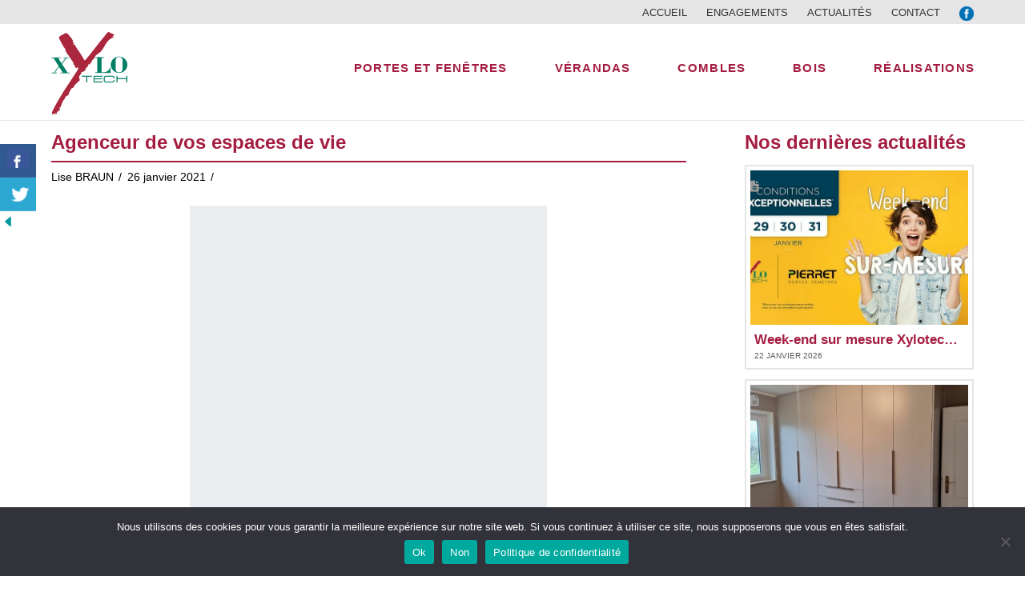

--- FILE ---
content_type: text/html; charset=UTF-8
request_url: https://www.xylotech-france.fr/xylotech-lagenceur-de-vos-espaces-de-vies/agenceur-de-vos-espaces-de-vie/
body_size: 18187
content:
<!DOCTYPE html>
<html class="no-js" dir="ltr" lang="fr-FR" prefix="og: http://ogp.me/ns# fb: http://ogp.me/ns/fb#">
<head>
<meta charset="UTF-8">
<meta name="viewport" content="width=device-width, initial-scale=1.0">
<link rel="pingback" href="https://www.xylotech-france.fr/menuiserie/xmlrpc.php">
<title>Agenceur de vos espaces de vie | XYLOTECH</title>

		<!-- All in One SEO 4.7.3 - aioseo.com -->
		<meta name="robots" content="max-image-preview:large" />
		<link rel="canonical" href="https://www.xylotech-france.fr/xylotech-lagenceur-de-vos-espaces-de-vies/agenceur-de-vos-espaces-de-vie/" />
		<meta name="generator" content="All in One SEO (AIOSEO) 4.7.3" />
		<script type="application/ld+json" class="aioseo-schema">
			{"@context":"https:\/\/schema.org","@graph":[{"@type":"BreadcrumbList","@id":"https:\/\/www.xylotech-france.fr\/xylotech-lagenceur-de-vos-espaces-de-vies\/agenceur-de-vos-espaces-de-vie\/#breadcrumblist","itemListElement":[{"@type":"ListItem","@id":"https:\/\/www.xylotech-france.fr\/#listItem","position":1,"name":"Domicile","item":"https:\/\/www.xylotech-france.fr\/","nextItem":"https:\/\/www.xylotech-france.fr\/xylotech-lagenceur-de-vos-espaces-de-vies\/agenceur-de-vos-espaces-de-vie\/#listItem"},{"@type":"ListItem","@id":"https:\/\/www.xylotech-france.fr\/xylotech-lagenceur-de-vos-espaces-de-vies\/agenceur-de-vos-espaces-de-vie\/#listItem","position":2,"name":"Agenceur de vos espaces de vie","previousItem":"https:\/\/www.xylotech-france.fr\/#listItem"}]},{"@type":"ItemPage","@id":"https:\/\/www.xylotech-france.fr\/xylotech-lagenceur-de-vos-espaces-de-vies\/agenceur-de-vos-espaces-de-vie\/#itempage","url":"https:\/\/www.xylotech-france.fr\/xylotech-lagenceur-de-vos-espaces-de-vies\/agenceur-de-vos-espaces-de-vie\/","name":"Agenceur de vos espaces de vie | XYLOTECH","inLanguage":"fr-FR","isPartOf":{"@id":"https:\/\/www.xylotech-france.fr\/#website"},"breadcrumb":{"@id":"https:\/\/www.xylotech-france.fr\/xylotech-lagenceur-de-vos-espaces-de-vies\/agenceur-de-vos-espaces-de-vie\/#breadcrumblist"},"author":{"@id":"https:\/\/www.xylotech-france.fr#author"},"creator":{"@id":"https:\/\/www.xylotech-france.fr#author"},"datePublished":"2021-01-26T17:25:10+01:00","dateModified":"2021-01-26T17:25:20+01:00"},{"@type":"Organization","@id":"https:\/\/www.xylotech-france.fr\/#organization","name":"XYLOTECH","description":"Menuiserie PVC et BOIS, v\u00e9randas, combles","url":"https:\/\/www.xylotech-france.fr\/"},{"@type":"Person","@id":"https:\/\/www.xylotech-france.fr#author","url":"https:\/\/www.xylotech-france.fr","name":"Lise BRAUN"},{"@type":"WebSite","@id":"https:\/\/www.xylotech-france.fr\/#website","url":"https:\/\/www.xylotech-france.fr\/","name":"XYLOTECH","description":"Menuiserie PVC et BOIS, v\u00e9randas, combles","inLanguage":"fr-FR","publisher":{"@id":"https:\/\/www.xylotech-france.fr\/#organization"}}]}
		</script>
		<!-- All in One SEO -->


<!-- Google Tag Manager for WordPress by gtm4wp.com -->
<script data-cfasync="false" data-pagespeed-no-defer>
	var gtm4wp_datalayer_name = "dataLayer";
	var dataLayer = dataLayer || [];
</script>
<!-- End Google Tag Manager for WordPress by gtm4wp.com -->
<link rel="alternate" type="application/rss+xml" title="XYLOTECH &raquo; Flux" href="https://www.xylotech-france.fr/feed/" />
<link rel="alternate" type="application/rss+xml" title="XYLOTECH &raquo; Flux des commentaires" href="https://www.xylotech-france.fr/comments/feed/" />
<style type="text/css">
img.wp-smiley,
img.emoji {
	display: inline !important;
	border: none !important;
	box-shadow: none !important;
	height: 1em !important;
	width: 1em !important;
	margin: 0 0.07em !important;
	vertical-align: -0.1em !important;
	background: none !important;
	padding: 0 !important;
}
</style>
	<link rel='stylesheet' id='wp-block-library-css' href='https://www.xylotech-france.fr/menuiserie/wp-includes/css/dist/block-library/style.min.css?ver=89e361' type='text/css' media='all' />
<style id='wp-block-library-theme-inline-css' type='text/css'>
.wp-block-audio figcaption{color:#555;font-size:13px;text-align:center}.is-dark-theme .wp-block-audio figcaption{color:hsla(0,0%,100%,.65)}.wp-block-audio{margin:0 0 1em}.wp-block-code{border:1px solid #ccc;border-radius:4px;font-family:Menlo,Consolas,monaco,monospace;padding:.8em 1em}.wp-block-embed figcaption{color:#555;font-size:13px;text-align:center}.is-dark-theme .wp-block-embed figcaption{color:hsla(0,0%,100%,.65)}.wp-block-embed{margin:0 0 1em}.blocks-gallery-caption{color:#555;font-size:13px;text-align:center}.is-dark-theme .blocks-gallery-caption{color:hsla(0,0%,100%,.65)}.wp-block-image figcaption{color:#555;font-size:13px;text-align:center}.is-dark-theme .wp-block-image figcaption{color:hsla(0,0%,100%,.65)}.wp-block-image{margin:0 0 1em}.wp-block-pullquote{border-top:4px solid;border-bottom:4px solid;margin-bottom:1.75em;color:currentColor}.wp-block-pullquote__citation,.wp-block-pullquote cite,.wp-block-pullquote footer{color:currentColor;text-transform:uppercase;font-size:.8125em;font-style:normal}.wp-block-quote{border-left:.25em solid;margin:0 0 1.75em;padding-left:1em}.wp-block-quote cite,.wp-block-quote footer{color:currentColor;font-size:.8125em;position:relative;font-style:normal}.wp-block-quote.has-text-align-right{border-left:none;border-right:.25em solid;padding-left:0;padding-right:1em}.wp-block-quote.has-text-align-center{border:none;padding-left:0}.wp-block-quote.is-large,.wp-block-quote.is-style-large,.wp-block-quote.is-style-plain{border:none}.wp-block-search .wp-block-search__label{font-weight:700}.wp-block-search__button{border:1px solid #ccc;padding:.375em .625em}:where(.wp-block-group.has-background){padding:1.25em 2.375em}.wp-block-separator.has-css-opacity{opacity:.4}.wp-block-separator{border:none;border-bottom:2px solid;margin-left:auto;margin-right:auto}.wp-block-separator.has-alpha-channel-opacity{opacity:1}.wp-block-separator:not(.is-style-wide):not(.is-style-dots){width:100px}.wp-block-separator.has-background:not(.is-style-dots){border-bottom:none;height:1px}.wp-block-separator.has-background:not(.is-style-wide):not(.is-style-dots){height:2px}.wp-block-table{margin:"0 0 1em 0"}.wp-block-table thead{border-bottom:3px solid}.wp-block-table tfoot{border-top:3px solid}.wp-block-table td,.wp-block-table th{word-break:normal}.wp-block-table figcaption{color:#555;font-size:13px;text-align:center}.is-dark-theme .wp-block-table figcaption{color:hsla(0,0%,100%,.65)}.wp-block-video figcaption{color:#555;font-size:13px;text-align:center}.is-dark-theme .wp-block-video figcaption{color:hsla(0,0%,100%,.65)}.wp-block-video{margin:0 0 1em}.wp-block-template-part.has-background{padding:1.25em 2.375em;margin-top:0;margin-bottom:0}
</style>
<link rel='stylesheet' id='classic-theme-styles-css' href='https://www.xylotech-france.fr/menuiserie/wp-includes/css/classic-themes.min.css?ver=1' type='text/css' media='all' />
<style id='global-styles-inline-css' type='text/css'>
body{--wp--preset--color--black: #000000;--wp--preset--color--cyan-bluish-gray: #abb8c3;--wp--preset--color--white: #ffffff;--wp--preset--color--pale-pink: #f78da7;--wp--preset--color--vivid-red: #cf2e2e;--wp--preset--color--luminous-vivid-orange: #ff6900;--wp--preset--color--luminous-vivid-amber: #fcb900;--wp--preset--color--light-green-cyan: #7bdcb5;--wp--preset--color--vivid-green-cyan: #00d084;--wp--preset--color--pale-cyan-blue: #8ed1fc;--wp--preset--color--vivid-cyan-blue: #0693e3;--wp--preset--color--vivid-purple: #9b51e0;--wp--preset--gradient--vivid-cyan-blue-to-vivid-purple: linear-gradient(135deg,rgba(6,147,227,1) 0%,rgb(155,81,224) 100%);--wp--preset--gradient--light-green-cyan-to-vivid-green-cyan: linear-gradient(135deg,rgb(122,220,180) 0%,rgb(0,208,130) 100%);--wp--preset--gradient--luminous-vivid-amber-to-luminous-vivid-orange: linear-gradient(135deg,rgba(252,185,0,1) 0%,rgba(255,105,0,1) 100%);--wp--preset--gradient--luminous-vivid-orange-to-vivid-red: linear-gradient(135deg,rgba(255,105,0,1) 0%,rgb(207,46,46) 100%);--wp--preset--gradient--very-light-gray-to-cyan-bluish-gray: linear-gradient(135deg,rgb(238,238,238) 0%,rgb(169,184,195) 100%);--wp--preset--gradient--cool-to-warm-spectrum: linear-gradient(135deg,rgb(74,234,220) 0%,rgb(151,120,209) 20%,rgb(207,42,186) 40%,rgb(238,44,130) 60%,rgb(251,105,98) 80%,rgb(254,248,76) 100%);--wp--preset--gradient--blush-light-purple: linear-gradient(135deg,rgb(255,206,236) 0%,rgb(152,150,240) 100%);--wp--preset--gradient--blush-bordeaux: linear-gradient(135deg,rgb(254,205,165) 0%,rgb(254,45,45) 50%,rgb(107,0,62) 100%);--wp--preset--gradient--luminous-dusk: linear-gradient(135deg,rgb(255,203,112) 0%,rgb(199,81,192) 50%,rgb(65,88,208) 100%);--wp--preset--gradient--pale-ocean: linear-gradient(135deg,rgb(255,245,203) 0%,rgb(182,227,212) 50%,rgb(51,167,181) 100%);--wp--preset--gradient--electric-grass: linear-gradient(135deg,rgb(202,248,128) 0%,rgb(113,206,126) 100%);--wp--preset--gradient--midnight: linear-gradient(135deg,rgb(2,3,129) 0%,rgb(40,116,252) 100%);--wp--preset--duotone--dark-grayscale: url('#wp-duotone-dark-grayscale');--wp--preset--duotone--grayscale: url('#wp-duotone-grayscale');--wp--preset--duotone--purple-yellow: url('#wp-duotone-purple-yellow');--wp--preset--duotone--blue-red: url('#wp-duotone-blue-red');--wp--preset--duotone--midnight: url('#wp-duotone-midnight');--wp--preset--duotone--magenta-yellow: url('#wp-duotone-magenta-yellow');--wp--preset--duotone--purple-green: url('#wp-duotone-purple-green');--wp--preset--duotone--blue-orange: url('#wp-duotone-blue-orange');--wp--preset--font-size--small: 13px;--wp--preset--font-size--medium: 20px;--wp--preset--font-size--large: 36px;--wp--preset--font-size--x-large: 42px;--wp--preset--spacing--20: 0.44rem;--wp--preset--spacing--30: 0.67rem;--wp--preset--spacing--40: 1rem;--wp--preset--spacing--50: 1.5rem;--wp--preset--spacing--60: 2.25rem;--wp--preset--spacing--70: 3.38rem;--wp--preset--spacing--80: 5.06rem;}:where(.is-layout-flex){gap: 0.5em;}body .is-layout-flow > .alignleft{float: left;margin-inline-start: 0;margin-inline-end: 2em;}body .is-layout-flow > .alignright{float: right;margin-inline-start: 2em;margin-inline-end: 0;}body .is-layout-flow > .aligncenter{margin-left: auto !important;margin-right: auto !important;}body .is-layout-constrained > .alignleft{float: left;margin-inline-start: 0;margin-inline-end: 2em;}body .is-layout-constrained > .alignright{float: right;margin-inline-start: 2em;margin-inline-end: 0;}body .is-layout-constrained > .aligncenter{margin-left: auto !important;margin-right: auto !important;}body .is-layout-constrained > :where(:not(.alignleft):not(.alignright):not(.alignfull)){max-width: var(--wp--style--global--content-size);margin-left: auto !important;margin-right: auto !important;}body .is-layout-constrained > .alignwide{max-width: var(--wp--style--global--wide-size);}body .is-layout-flex{display: flex;}body .is-layout-flex{flex-wrap: wrap;align-items: center;}body .is-layout-flex > *{margin: 0;}:where(.wp-block-columns.is-layout-flex){gap: 2em;}.has-black-color{color: var(--wp--preset--color--black) !important;}.has-cyan-bluish-gray-color{color: var(--wp--preset--color--cyan-bluish-gray) !important;}.has-white-color{color: var(--wp--preset--color--white) !important;}.has-pale-pink-color{color: var(--wp--preset--color--pale-pink) !important;}.has-vivid-red-color{color: var(--wp--preset--color--vivid-red) !important;}.has-luminous-vivid-orange-color{color: var(--wp--preset--color--luminous-vivid-orange) !important;}.has-luminous-vivid-amber-color{color: var(--wp--preset--color--luminous-vivid-amber) !important;}.has-light-green-cyan-color{color: var(--wp--preset--color--light-green-cyan) !important;}.has-vivid-green-cyan-color{color: var(--wp--preset--color--vivid-green-cyan) !important;}.has-pale-cyan-blue-color{color: var(--wp--preset--color--pale-cyan-blue) !important;}.has-vivid-cyan-blue-color{color: var(--wp--preset--color--vivid-cyan-blue) !important;}.has-vivid-purple-color{color: var(--wp--preset--color--vivid-purple) !important;}.has-black-background-color{background-color: var(--wp--preset--color--black) !important;}.has-cyan-bluish-gray-background-color{background-color: var(--wp--preset--color--cyan-bluish-gray) !important;}.has-white-background-color{background-color: var(--wp--preset--color--white) !important;}.has-pale-pink-background-color{background-color: var(--wp--preset--color--pale-pink) !important;}.has-vivid-red-background-color{background-color: var(--wp--preset--color--vivid-red) !important;}.has-luminous-vivid-orange-background-color{background-color: var(--wp--preset--color--luminous-vivid-orange) !important;}.has-luminous-vivid-amber-background-color{background-color: var(--wp--preset--color--luminous-vivid-amber) !important;}.has-light-green-cyan-background-color{background-color: var(--wp--preset--color--light-green-cyan) !important;}.has-vivid-green-cyan-background-color{background-color: var(--wp--preset--color--vivid-green-cyan) !important;}.has-pale-cyan-blue-background-color{background-color: var(--wp--preset--color--pale-cyan-blue) !important;}.has-vivid-cyan-blue-background-color{background-color: var(--wp--preset--color--vivid-cyan-blue) !important;}.has-vivid-purple-background-color{background-color: var(--wp--preset--color--vivid-purple) !important;}.has-black-border-color{border-color: var(--wp--preset--color--black) !important;}.has-cyan-bluish-gray-border-color{border-color: var(--wp--preset--color--cyan-bluish-gray) !important;}.has-white-border-color{border-color: var(--wp--preset--color--white) !important;}.has-pale-pink-border-color{border-color: var(--wp--preset--color--pale-pink) !important;}.has-vivid-red-border-color{border-color: var(--wp--preset--color--vivid-red) !important;}.has-luminous-vivid-orange-border-color{border-color: var(--wp--preset--color--luminous-vivid-orange) !important;}.has-luminous-vivid-amber-border-color{border-color: var(--wp--preset--color--luminous-vivid-amber) !important;}.has-light-green-cyan-border-color{border-color: var(--wp--preset--color--light-green-cyan) !important;}.has-vivid-green-cyan-border-color{border-color: var(--wp--preset--color--vivid-green-cyan) !important;}.has-pale-cyan-blue-border-color{border-color: var(--wp--preset--color--pale-cyan-blue) !important;}.has-vivid-cyan-blue-border-color{border-color: var(--wp--preset--color--vivid-cyan-blue) !important;}.has-vivid-purple-border-color{border-color: var(--wp--preset--color--vivid-purple) !important;}.has-vivid-cyan-blue-to-vivid-purple-gradient-background{background: var(--wp--preset--gradient--vivid-cyan-blue-to-vivid-purple) !important;}.has-light-green-cyan-to-vivid-green-cyan-gradient-background{background: var(--wp--preset--gradient--light-green-cyan-to-vivid-green-cyan) !important;}.has-luminous-vivid-amber-to-luminous-vivid-orange-gradient-background{background: var(--wp--preset--gradient--luminous-vivid-amber-to-luminous-vivid-orange) !important;}.has-luminous-vivid-orange-to-vivid-red-gradient-background{background: var(--wp--preset--gradient--luminous-vivid-orange-to-vivid-red) !important;}.has-very-light-gray-to-cyan-bluish-gray-gradient-background{background: var(--wp--preset--gradient--very-light-gray-to-cyan-bluish-gray) !important;}.has-cool-to-warm-spectrum-gradient-background{background: var(--wp--preset--gradient--cool-to-warm-spectrum) !important;}.has-blush-light-purple-gradient-background{background: var(--wp--preset--gradient--blush-light-purple) !important;}.has-blush-bordeaux-gradient-background{background: var(--wp--preset--gradient--blush-bordeaux) !important;}.has-luminous-dusk-gradient-background{background: var(--wp--preset--gradient--luminous-dusk) !important;}.has-pale-ocean-gradient-background{background: var(--wp--preset--gradient--pale-ocean) !important;}.has-electric-grass-gradient-background{background: var(--wp--preset--gradient--electric-grass) !important;}.has-midnight-gradient-background{background: var(--wp--preset--gradient--midnight) !important;}.has-small-font-size{font-size: var(--wp--preset--font-size--small) !important;}.has-medium-font-size{font-size: var(--wp--preset--font-size--medium) !important;}.has-large-font-size{font-size: var(--wp--preset--font-size--large) !important;}.has-x-large-font-size{font-size: var(--wp--preset--font-size--x-large) !important;}
.wp-block-navigation a:where(:not(.wp-element-button)){color: inherit;}
:where(.wp-block-columns.is-layout-flex){gap: 2em;}
.wp-block-pullquote{font-size: 1.5em;line-height: 1.6;}
</style>
<link rel='stylesheet' id='csbwf_sidebar_style-css' href='https://www.xylotech-france.fr/menuiserie/wp-content/plugins/custom-share-buttons-with-floating-sidebar/css/csbwfs.css?ver=89e361' type='text/css' media='all' />
<link rel='stylesheet' id='x-stack-css' href='https://www.xylotech-france.fr/menuiserie/wp-content/themes/x/framework/dist/css/site/stacks/renew.css?ver=10.0.5' type='text/css' media='all' />
<link rel='stylesheet' id='x-child-css' href='https://www.xylotech-france.fr/menuiserie/wp-content/themes/x-child/style.css?ver=10.0.5' type='text/css' media='all' />
<link rel='stylesheet' id='cookie-notice-front-css' href='https://www.xylotech-france.fr/menuiserie/wp-content/plugins/cookie-notice/css/front.min.css?ver=89e361' type='text/css' media='all' />
<style id='cs-inline-css' type='text/css'>
@media (min-width:1200px){.x-hide-xl{display:none !important;}}@media (min-width:979px) and (max-width:1199px){.x-hide-lg{display:none !important;}}@media (min-width:767px) and (max-width:978px){.x-hide-md{display:none !important;}}@media (min-width:480px) and (max-width:766px){.x-hide-sm{display:none !important;}}@media (max-width:479px){.x-hide-xs{display:none !important;}} a,h1 a:hover,h2 a:hover,h3 a:hover,h4 a:hover,h5 a:hover,h6 a:hover,.x-comment-time:hover,#reply-title small a,.comment-reply-link:hover,.x-comment-author a:hover,.x-recent-posts a:hover .h-recent-posts{color:rgb(164,29,64);}a:hover,#reply-title small a:hover{color:rgb(164,29,49);}.entry-title:before{color:#dddddd;}a.x-img-thumbnail:hover,li.bypostauthor > article.comment{border-color:rgb(164,29,64);}.flex-direction-nav a,.flex-control-nav a:hover,.flex-control-nav a.flex-active,.x-dropcap,.x-skill-bar .bar,.x-pricing-column.featured h2,.h-comments-title small,.x-pagination a:hover,.woocommerce-pagination a:hover,.x-entry-share .x-share:hover,.entry-thumb,.widget_tag_cloud .tagcloud a:hover,.widget_product_tag_cloud .tagcloud a:hover,.x-highlight,.x-recent-posts .x-recent-posts-img:after,.x-portfolio-filters{background-color:rgb(164,29,64);}.x-portfolio-filters:hover{background-color:rgb(164,29,49);}.x-main{width:calc(72% - 3.20197%);}.x-sidebar{width:calc(100% - 3.20197% - 72%);}.h-landmark{font-weight:inherit;}.x-comment-author a{color:rgb(0,0,0);}.x-comment-author a,.comment-form-author label,.comment-form-email label,.comment-form-url label,.comment-form-rating label,.comment-form-comment label,.widget_calendar #wp-calendar caption,.widget_calendar #wp-calendar th,.x-accordion-heading .x-accordion-toggle,.x-nav-tabs > li > a:hover,.x-nav-tabs > .active > a,.x-nav-tabs > .active > a:hover{color:rgb(164,29,64);}.widget_calendar #wp-calendar th{border-bottom-color:rgb(164,29,64);}.x-pagination span.current,.woocommerce-pagination span[aria-current],.x-portfolio-filters-menu,.widget_tag_cloud .tagcloud a,.h-feature-headline span i,.widget_price_filter .ui-slider .ui-slider-handle{background-color:rgb(164,29,64);}@media (max-width:978.98px){}html{font-size:14px;}@media (min-width:480px){html{font-size:14px;}}@media (min-width:767px){html{font-size:14px;}}@media (min-width:979px){html{font-size:14px;}}@media (min-width:1200px){html{font-size:14px;}}body{font-style:normal;font-weight:inherit;color:rgb(0,0,0);background-color:rgb(255,255,255);}.w-b{font-weight:inherit !important;}h1,h2,h3,h4,h5,h6,.h1,.h2,.h3,.h4,.h5,.h6{font-family:inherit;font-style:normal;font-weight:inherit;}h1,.h1{letter-spacing:0em;}h2,.h2{letter-spacing:0em;}h3,.h3{letter-spacing:0em;}h4,.h4{letter-spacing:0em;}h5,.h5{letter-spacing:0em;}h6,.h6{letter-spacing:0em;}.w-h{font-weight:inherit !important;}.x-container.width{width:90%;}.x-container.max{max-width:1200px;}.x-bar-content.x-container.width{flex-basis:90%;}.x-main.full{float:none;display:block;width:auto;}@media (max-width:978.98px){.x-main.full,.x-main.left,.x-main.right,.x-sidebar.left,.x-sidebar.right{float:none;display:block;width:auto !important;}}.entry-header,.entry-content{font-size:1rem;}body,input,button,select,textarea{font-family:inherit;}h1,h2,h3,h4,h5,h6,.h1,.h2,.h3,.h4,.h5,.h6,h1 a,h2 a,h3 a,h4 a,h5 a,h6 a,.h1 a,.h2 a,.h3 a,.h4 a,.h5 a,.h6 a,blockquote{color:rgb(164,29,64);}.cfc-h-tx{color:rgb(164,29,64) !important;}.cfc-h-bd{border-color:rgb(164,29,64) !important;}.cfc-h-bg{background-color:rgb(164,29,64) !important;}.cfc-b-tx{color:rgb(0,0,0) !important;}.cfc-b-bd{border-color:rgb(0,0,0) !important;}.cfc-b-bg{background-color:rgb(0,0,0) !important;}.x-btn,.button,[type="submit"]{color:#ffffff;border-color:rgb(164,29,64);background-color:rgb(164,29,64);text-shadow:0 0.075em 0.075em rgba(0,0,0,0.5);}.x-btn:hover,.button:hover,[type="submit"]:hover{color:#ffffff;border-color:rgb(207,13,63);background-color:rgb(207,13,63);text-shadow:0 0.075em 0.075em rgba(0,0,0,0.5);}.x-btn.x-btn-real,.x-btn.x-btn-real:hover{margin-bottom:0.25em;text-shadow:0 0.075em 0.075em rgba(0,0,0,0.65);}.x-btn.x-btn-real{box-shadow:0 0.25em 0 0 rgba(164,29,64,0),0 4px 9px rgba(0,0,0,0.75);}.x-btn.x-btn-real:hover{box-shadow:0 0.25em 0 0 rgba(207,13,63,0),0 4px 9px rgba(0,0,0,0.75);}.x-btn.x-btn-flat,.x-btn.x-btn-flat:hover{margin-bottom:0;text-shadow:0 0.075em 0.075em rgba(0,0,0,0.65);box-shadow:none;}.x-btn.x-btn-transparent,.x-btn.x-btn-transparent:hover{margin-bottom:0;border-width:3px;text-shadow:none;text-transform:uppercase;background-color:transparent;box-shadow:none;}.x-topbar .p-info,.x-topbar .p-info a,.x-topbar .x-social-global a{color:rgb(0,0,0);}.x-topbar .p-info a:hover{color:rgb(164,29,64);}.x-topbar{background-color:rgb(230,230,230);}.x-navbar .desktop .x-nav > li:before{padding-top:47px;}.x-navbar .desktop .x-nav > li > a,.x-navbar .desktop .sub-menu li > a,.x-navbar .mobile .x-nav li a{color:rgb(164,29,64);}.x-navbar .desktop .x-nav > li > a:hover,.x-navbar .desktop .x-nav > .x-active > a,.x-navbar .desktop .x-nav > .current-menu-item > a,.x-navbar .desktop .sub-menu li > a:hover,.x-navbar .desktop .sub-menu li.x-active > a,.x-navbar .desktop .sub-menu li.current-menu-item > a,.x-navbar .desktop .x-nav .x-megamenu > .sub-menu > li > a,.x-navbar .mobile .x-nav li > a:hover,.x-navbar .mobile .x-nav li.x-active > a,.x-navbar .mobile .x-nav li.current-menu-item > a{color:rgb(0,129,101);}.x-btn-navbar,.x-btn-navbar:hover{color:#ffffff;}.x-navbar .desktop .sub-menu li:before,.x-navbar .desktop .sub-menu li:after{background-color:rgb(164,29,64);}.x-navbar,.x-navbar .sub-menu{background-color:rgb(255,255,255) !important;}.x-btn-navbar,.x-btn-navbar.collapsed:hover{background-color:#476481;}.x-btn-navbar.collapsed{background-color:#3e5771;}.x-navbar .desktop .x-nav > li > a:hover > span,.x-navbar .desktop .x-nav > li.x-active > a > span,.x-navbar .desktop .x-nav > li.current-menu-item > a > span{box-shadow:0 2px 0 0 rgb(0,129,101);}.x-navbar .desktop .x-nav > li > a{height:120px;padding-top:47px;}.x-navbar .desktop .x-nav > li ul{top:120px;}.x-colophon.bottom{background-color:rgb(255,255,255);}.x-colophon.bottom,.x-colophon.bottom a,.x-colophon.bottom .x-social-global a{color:rgb(0,0,0);}.x-navbar-inner{min-height:120px;}.x-brand{margin-top:10px;font-family:inherit;font-size:42px;font-style:normal;font-weight:inherit;letter-spacing:-0.035em;color:#272727;}.x-brand:hover,.x-brand:focus{color:#272727;}.x-brand img{width:calc(190px / 2);}.x-navbar .x-nav-wrap .x-nav > li > a{font-family:inherit;font-style:normal;font-weight:inherit;letter-spacing:0.085em;text-transform:uppercase;}.x-navbar .desktop .x-nav > li > a{font-size:15px;}.x-navbar .desktop .x-nav > li > a:not(.x-btn-navbar-woocommerce){padding-left:30px;padding-right:30px;}.x-navbar .desktop .x-nav > li > a > span{margin-right:-0.085em;}.x-btn-navbar{margin-top:20px;}.x-btn-navbar,.x-btn-navbar.collapsed{font-size:24px;}@media (max-width:979px){.x-widgetbar{left:0;right:0;}}.x-colophon.bottom{background-color:rgb(255,255,255);}.x-colophon.bottom,.x-colophon.bottom a,.x-colophon.bottom .x-social-global a{color:rgb(0,0,0);}.bg .mejs-container,.x-video .mejs-container{position:unset !important;} @font-face{font-family:'FontAwesomePro';font-style:normal;font-weight:900;font-display:block;src:url('https://www.xylotech-france.fr/menuiserie/wp-content/plugins/cornerstone/assets/fonts/fa-solid-900.woff2?ver=6.5.2') format('woff2'),url('https://www.xylotech-france.fr/menuiserie/wp-content/plugins/cornerstone/assets/fonts/fa-solid-900.ttf?ver=6.5.2') format('truetype');}[data-x-fa-pro-icon]{font-family:"FontAwesomePro" !important;}[data-x-fa-pro-icon]:before{content:attr(data-x-fa-pro-icon);}[data-x-icon],[data-x-icon-o],[data-x-icon-l],[data-x-icon-s],[data-x-icon-b],[data-x-icon-sr],[data-x-icon-ss],[data-x-icon-sl],[data-x-fa-pro-icon],[class*="cs-fa-"]{display:inline-flex;font-style:normal;font-weight:400;text-decoration:inherit;text-rendering:auto;-webkit-font-smoothing:antialiased;-moz-osx-font-smoothing:grayscale;}[data-x-icon].left,[data-x-icon-o].left,[data-x-icon-l].left,[data-x-icon-s].left,[data-x-icon-b].left,[data-x-icon-sr].left,[data-x-icon-ss].left,[data-x-icon-sl].left,[data-x-fa-pro-icon].left,[class*="cs-fa-"].left{margin-right:0.5em;}[data-x-icon].right,[data-x-icon-o].right,[data-x-icon-l].right,[data-x-icon-s].right,[data-x-icon-b].right,[data-x-icon-sr].right,[data-x-icon-ss].right,[data-x-icon-sl].right,[data-x-fa-pro-icon].right,[class*="cs-fa-"].right{margin-left:0.5em;}[data-x-icon]:before,[data-x-icon-o]:before,[data-x-icon-l]:before,[data-x-icon-s]:before,[data-x-icon-b]:before,[data-x-icon-sr]:before,[data-x-icon-ss]:before,[data-x-icon-sl]:before,[data-x-fa-pro-icon]:before,[class*="cs-fa-"]:before{line-height:1;}@font-face{font-family:'FontAwesome';font-style:normal;font-weight:900;font-display:block;src:url('https://www.xylotech-france.fr/menuiserie/wp-content/plugins/cornerstone/assets/fonts/fa-solid-900.woff2?ver=6.5.2') format('woff2'),url('https://www.xylotech-france.fr/menuiserie/wp-content/plugins/cornerstone/assets/fonts/fa-solid-900.ttf?ver=6.5.2') format('truetype');}[data-x-icon],[data-x-icon-s],[data-x-icon][class*="cs-fa-"]{font-family:"FontAwesome" !important;font-weight:900;}[data-x-icon]:before,[data-x-icon][class*="cs-fa-"]:before{content:attr(data-x-icon);}[data-x-icon-s]:before{content:attr(data-x-icon-s);}@font-face{font-family:'FontAwesomeRegular';font-style:normal;font-weight:400;font-display:block;src:url('https://www.xylotech-france.fr/menuiserie/wp-content/plugins/cornerstone/assets/fonts/fa-regular-400.woff2?ver=6.5.2') format('woff2'),url('https://www.xylotech-france.fr/menuiserie/wp-content/plugins/cornerstone/assets/fonts/fa-regular-400.ttf?ver=6.5.2') format('truetype');}@font-face{font-family:'FontAwesomePro';font-style:normal;font-weight:400;font-display:block;src:url('https://www.xylotech-france.fr/menuiserie/wp-content/plugins/cornerstone/assets/fonts/fa-regular-400.woff2?ver=6.5.2') format('woff2'),url('https://www.xylotech-france.fr/menuiserie/wp-content/plugins/cornerstone/assets/fonts/fa-regular-400.ttf?ver=6.5.2') format('truetype');}[data-x-icon-o]{font-family:"FontAwesomeRegular" !important;}[data-x-icon-o]:before{content:attr(data-x-icon-o);}@font-face{font-family:'FontAwesomeLight';font-style:normal;font-weight:300;font-display:block;src:url('https://www.xylotech-france.fr/menuiserie/wp-content/plugins/cornerstone/assets/fonts/fa-light-300.woff2?ver=6.5.2') format('woff2'),url('https://www.xylotech-france.fr/menuiserie/wp-content/plugins/cornerstone/assets/fonts/fa-light-300.ttf?ver=6.5.2') format('truetype');}@font-face{font-family:'FontAwesomePro';font-style:normal;font-weight:300;font-display:block;src:url('https://www.xylotech-france.fr/menuiserie/wp-content/plugins/cornerstone/assets/fonts/fa-light-300.woff2?ver=6.5.2') format('woff2'),url('https://www.xylotech-france.fr/menuiserie/wp-content/plugins/cornerstone/assets/fonts/fa-light-300.ttf?ver=6.5.2') format('truetype');}[data-x-icon-l]{font-family:"FontAwesomeLight" !important;font-weight:300;}[data-x-icon-l]:before{content:attr(data-x-icon-l);}@font-face{font-family:'FontAwesomeBrands';font-style:normal;font-weight:normal;font-display:block;src:url('https://www.xylotech-france.fr/menuiserie/wp-content/plugins/cornerstone/assets/fonts/fa-brands-400.woff2?ver=6.5.2') format('woff2'),url('https://www.xylotech-france.fr/menuiserie/wp-content/plugins/cornerstone/assets/fonts/fa-brands-400.ttf?ver=6.5.2') format('truetype');}[data-x-icon-b]{font-family:"FontAwesomeBrands" !important;}[data-x-icon-b]:before{content:attr(data-x-icon-b);}.widget.widget_rss li .rsswidget:before{content:"\f35d";padding-right:0.4em;font-family:"FontAwesome";}
</style>
<script type='text/javascript' src='https://www.xylotech-france.fr/menuiserie/wp-includes/js/jquery/jquery.min.js?ver=3.6.1' id='jquery-core-js'></script>
<script type='text/javascript' id='jquery-core-js-after'>

	  var windWidth=jQuery( window ).width();
	  //alert(windWidth);
	  var animateWidth;
	  var defaultAnimateWidth;	jQuery(document).ready(function() { 
	animateWidth="55";
    defaultAnimateWidth= animateWidth-10;
	animateHeight="49";
	defaultAnimateHeight= animateHeight-2;jQuery("div.csbwfsbtns a").hover(function(){
  jQuery(this).animate({width:animateWidth});
  },function(){
    jQuery(this).stop( true, true ).animate({width:defaultAnimateWidth});
  });jQuery("div.csbwfs-show").hide();
  jQuery("div.csbwfs-show a").click(function(){
    jQuery("div#csbwfs-social-inner").show(500);
     jQuery("div.csbwfs-show").hide(500);
    jQuery("div.csbwfs-hide").show(500);
    csbwfsSetCookie("csbwfs_show_hide_status","active","1");
  });
  
  jQuery("div.csbwfs-hide a").click(function(){
     jQuery("div.csbwfs-show").show(500);
      jQuery("div.csbwfs-hide").hide(500);
     jQuery("div#csbwfs-social-inner").hide(500);
     csbwfsSetCookie("csbwfs_show_hide_status","in_active","1");
  });var button_status=csbwfsGetCookie("csbwfs_show_hide_status");
    if (button_status =="in_active") {
      jQuery("div.csbwfs-show").show();
      jQuery("div.csbwfs-hide").hide();
     jQuery("div#csbwfs-social-inner").hide();
    } else {
      jQuery("div#csbwfs-social-inner").show();
     jQuery("div.csbwfs-show").hide();
    jQuery("div.csbwfs-hide").show();
    }});
 csbwfsCheckCookie();function csbwfsSetCookie(cname,cvalue,exdays) {
    var d = new Date();
    d.setTime(d.getTime() + (exdays*24*60*60*1000));
    var expires = "expires=" + d.toGMTString();
    document.cookie = cname+"="+cvalue+"; "+expires;
}

function csbwfsGetCookie(cname) {
    var name = cname + "=";
    var ca = document.cookie.split(';');
    for(var i=0; i<ca.length; i++) {
        var c = ca[i];
        while (c.charAt(0)==' ') c = c.substring(1);
        if (c.indexOf(name) != -1) {
            return c.substring(name.length, c.length);
        }
    }
    return "";
}

function csbwfsCheckCookie() {
	var hideshowhide = ""
    var button_status=csbwfsGetCookie("csbwfs_show_hide_status");
    if (button_status != "") {
        
    } else {
        csbwfsSetCookie("csbwfs_show_hide_status", "active",1);
    }
    if(hideshowhide=="yes")
    {
    csbwfsSetCookie("csbwfs_show_hide_status", "active",0);
    }
}
</script>
<script type='text/javascript' src='https://www.xylotech-france.fr/menuiserie/wp-includes/js/jquery/jquery-migrate.min.js?ver=3.3.2' id='jquery-migrate-js'></script>
<script type='text/javascript' src='//www.xylotech-france.fr/menuiserie/wp-content/plugins/revslider/sr6/assets/js/rbtools.min.js?ver=6.7.20' async id='tp-tools-js'></script>
<script type='text/javascript' src='//www.xylotech-france.fr/menuiserie/wp-content/plugins/revslider/sr6/assets/js/rs6.min.js?ver=6.7.20' async id='revmin-js'></script>
<link rel="https://api.w.org/" href="https://www.xylotech-france.fr/wp-json/" /><link rel="alternate" type="application/json" href="https://www.xylotech-france.fr/wp-json/wp/v2/media/890" /><link rel='shortlink' href='https://www.xylotech-france.fr/?p=890' />
<link rel="alternate" type="application/json+oembed" href="https://www.xylotech-france.fr/wp-json/oembed/1.0/embed?url=https%3A%2F%2Fwww.xylotech-france.fr%2Fxylotech-lagenceur-de-vos-espaces-de-vies%2Fagenceur-de-vos-espaces-de-vie%2F" />
<link rel="alternate" type="text/xml+oembed" href="https://www.xylotech-france.fr/wp-json/oembed/1.0/embed?url=https%3A%2F%2Fwww.xylotech-france.fr%2Fxylotech-lagenceur-de-vos-espaces-de-vies%2Fagenceur-de-vos-espaces-de-vie%2F&#038;format=xml" />

<!-- Google Tag Manager for WordPress by gtm4wp.com -->
<!-- GTM Container placement set to automatic -->
<script data-cfasync="false" data-pagespeed-no-defer>
	var dataLayer_content = {"pagePostType":"attachment","pagePostType2":"single-attachment","pagePostAuthor":"Lise BRAUN"};
	dataLayer.push( dataLayer_content );
</script>
<script data-cfasync="false">
(function(w,d,s,l,i){w[l]=w[l]||[];w[l].push({'gtm.start':
new Date().getTime(),event:'gtm.js'});var f=d.getElementsByTagName(s)[0],
j=d.createElement(s),dl=l!='dataLayer'?'&l='+l:'';j.async=true;j.src=
'//www.googletagmanager.com/gtm.js?id='+i+dl;f.parentNode.insertBefore(j,f);
})(window,document,'script','dataLayer','GTM-556H8PXQ');
</script>
<!-- End Google Tag Manager for WordPress by gtm4wp.com --><meta name="generator" content="Powered by WPBakery Page Builder - drag and drop page builder for WordPress."/>
<meta name="generator" content="Powered by Slider Revolution 6.7.20 - responsive, Mobile-Friendly Slider Plugin for WordPress with comfortable drag and drop interface." />
<link rel="icon" href="https://www.xylotech-france.fr/menuiserie/wp-content/uploads/2019/07/XyloTech-150x150.png" sizes="32x32" />
<link rel="icon" href="https://www.xylotech-france.fr/menuiserie/wp-content/uploads/2019/07/XyloTech.png" sizes="192x192" />
<link rel="apple-touch-icon" href="https://www.xylotech-france.fr/menuiserie/wp-content/uploads/2019/07/XyloTech.png" />
<meta name="msapplication-TileImage" content="https://www.xylotech-france.fr/menuiserie/wp-content/uploads/2019/07/XyloTech.png" />
<script>function setREVStartSize(e){
			//window.requestAnimationFrame(function() {
				window.RSIW = window.RSIW===undefined ? window.innerWidth : window.RSIW;
				window.RSIH = window.RSIH===undefined ? window.innerHeight : window.RSIH;
				try {
					var pw = document.getElementById(e.c).parentNode.offsetWidth,
						newh;
					pw = pw===0 || isNaN(pw) || (e.l=="fullwidth" || e.layout=="fullwidth") ? window.RSIW : pw;
					e.tabw = e.tabw===undefined ? 0 : parseInt(e.tabw);
					e.thumbw = e.thumbw===undefined ? 0 : parseInt(e.thumbw);
					e.tabh = e.tabh===undefined ? 0 : parseInt(e.tabh);
					e.thumbh = e.thumbh===undefined ? 0 : parseInt(e.thumbh);
					e.tabhide = e.tabhide===undefined ? 0 : parseInt(e.tabhide);
					e.thumbhide = e.thumbhide===undefined ? 0 : parseInt(e.thumbhide);
					e.mh = e.mh===undefined || e.mh=="" || e.mh==="auto" ? 0 : parseInt(e.mh,0);
					if(e.layout==="fullscreen" || e.l==="fullscreen")
						newh = Math.max(e.mh,window.RSIH);
					else{
						e.gw = Array.isArray(e.gw) ? e.gw : [e.gw];
						for (var i in e.rl) if (e.gw[i]===undefined || e.gw[i]===0) e.gw[i] = e.gw[i-1];
						e.gh = e.el===undefined || e.el==="" || (Array.isArray(e.el) && e.el.length==0)? e.gh : e.el;
						e.gh = Array.isArray(e.gh) ? e.gh : [e.gh];
						for (var i in e.rl) if (e.gh[i]===undefined || e.gh[i]===0) e.gh[i] = e.gh[i-1];
											
						var nl = new Array(e.rl.length),
							ix = 0,
							sl;
						e.tabw = e.tabhide>=pw ? 0 : e.tabw;
						e.thumbw = e.thumbhide>=pw ? 0 : e.thumbw;
						e.tabh = e.tabhide>=pw ? 0 : e.tabh;
						e.thumbh = e.thumbhide>=pw ? 0 : e.thumbh;
						for (var i in e.rl) nl[i] = e.rl[i]<window.RSIW ? 0 : e.rl[i];
						sl = nl[0];
						for (var i in nl) if (sl>nl[i] && nl[i]>0) { sl = nl[i]; ix=i;}
						var m = pw>(e.gw[ix]+e.tabw+e.thumbw) ? 1 : (pw-(e.tabw+e.thumbw)) / (e.gw[ix]);
						newh =  (e.gh[ix] * m) + (e.tabh + e.thumbh);
					}
					var el = document.getElementById(e.c);
					if (el!==null && el) el.style.height = newh+"px";
					el = document.getElementById(e.c+"_wrapper");
					if (el!==null && el) {
						el.style.height = newh+"px";
						el.style.display = "block";
					}
				} catch(e){
					console.log("Failure at Presize of Slider:" + e)
				}
			//});
		  };</script>
		<style type="text/css" id="wp-custom-css">
			/* ------------------------- */
/* ------ H E A D E R ------ */
/* ---------- TOP ---------- */

.x-topbar{
	padding:0;
	margin:0;
  min-height: 30px;
	text-transform:uppercase;
}

.header-gauche {
	float:left;
	height:30px;
	line-height:30px;
	
}

.header-gauche p {
	padding:0;
	margin:0;
	color:#000;
	font-size:13px;
}

.header-droit {
	float:right;
	height:30px;
	line-height:30px;
	}

.header-droit a {
  color:#333;
	font-size:13px;
	padding-left:20px;
	}

.header-droit a:hover {
  color:#a41d40 ;
	}
.masthead{
	border-bottom:1px #e6e6e6 solid;
}


/* ------------------------ */
/* -- GLOBAL -------------- */
/* ------------------------ */
h1, h2, h3, h4, h5, h6, .h1, .h2, .h3, .h4, .h5, .h6 {
  font-family: "Montserrat",sans-serif;
  font-style: normal;
  font-weight: 700;
}
body, input, button, select, textarea {
  font-family: "Open Sans",sans-serif;
}

.actu-rea h3 {
  font-weight: 500 !important;
}

.x-navbar .desktop .x-nav li > a > span{
	font-weight: 700;
}

.x-container.offset {
    margin: 1em auto;
}

h1{
 font-size:33px;
 margin:40px 0 10px 0 ;
 padding:0 0 10px 0;
 border-bottom:solid 2px;
}

h2{
 font-size:20px;
 margin:0 0 5px 0;
 padding:0;
 color:#454545 !important;
}

h3{
 font-size:25px;
 margin:0;
 padding:0;
}

h5 {
 margin: 0;
 padding: 0px 0px 10px 0px;
}
hr {
    border-top: 1px solid #e4e4e4;
}


.titre-de-page h1{
	margin-top:10px;
}

.lignerouge{
	border-top: 1px solid #a41d40;
}
.acccroche1 {
  background-color: rgba(0, 0, 0, 0.4);
	padding:20px 0;
}
.acccroche1 p {
	font-size:20px;
	margin:0;
	color:#ffffff;
}

/* roll over noir et blanc Noir et blanc */
.effet-realisations a {
	-webkit-filter: grayscale(90%);
	filter: grayscale(90%);
	-webkit-transition: .3s ease-in-out;
	transition: .3s ease-in-out;
}
.effet-realisations a:hover {
	-webkit-filter: grayscale(0);
	filter: grayscale(0);
}



/* ---- suppr border embed video ------- */
.with-container {
    border: none;
    padding:0;
}

/* ------------------------ */
/* -- ACCUEIL ------------- */
/* ------------------------ */

/* ---- Slider fixe ------- */
#slider-1-layer-1{
	text-align:center !important;
	padding:1em !important;
}
#slider-1-layer-1 h1{
	font-weight:100 !important;
	letter-spacing:6px !important;
	margin:0 0 10px 0 !important;
  padding:0 6px 0!important;
	border-bottom:none !important;
}
#rev_slider_1_1_wrapper h2{
	font-weight:200 !important;
	font-size:0.8em !important;
	letter-spacing:0.09em !important;
	margin:0 !important;
  padding:0!important;
}

/* ------------------------- */

.bandeau-concept-pierret .x-container.width {
    width: 100%;
}
.conceptalu, .pierretpf{
	margin-top:-50px;
}
.comblesfr{
	margin-top:-160px;
}
.fondgriscombles{
	background-color:#e6e6e6;
	padding-top:63px;
	padding-bottom:63px;
}
.fondgris{
	background-color:#e6e6e6;
	padding-top:70px;
	padding-bottom:10px;
	margin-top:-80px;
}
.projet-contact a{
	border-radius: 30px !important;
	font-size:1.5em !important;
	font-weight:700;
	padding-top:9px !important;
	padding-bottom:9px !important;
	letter-spacing:2px;
	border:2px white solid !important;
	-webkit-box-shadow: 0px 0px 15px -2px #333 !important; 
box-shadow: 0px 0px 15px -2px #333 !important;
}

.xylotech-referencement{
	font-size:0.8em;
	text-align:justify;
}
.titre-blanc a{
	color:#fff !important;
	font-size:1em !important;
}
.titre-blanc h2{
	font-size:1.5em !important;
}
.actu-rea h3 {
	font-weight:100;
}

.actu-rea p {
	color:#fff !important;
}

/* Version mobile */
@media screen and (max-width: 980px){
.comblesfr{
	margin-top:-140px;
}
	.fondgriscombles{
	
	padding-top:23px;
	padding-bottom:83px;
}
}
/* ------------------------- */
/* ------ F O O T E R ------ */
/* ---------- Top ---------- */

.widget_nav_menu ul > li {
    border-top:none;
}

.widget_nav_menu ul > li a:hover{
    color:#333   !important;
}

.x-colophon.top {
  padding: 20px 0;
	background-color:#e6e6e6;
}

.x-colophon .widget ul li {
    background-color: #e6e6e6;
}

.x-colophon.top p{
	color:#333;
}

.x-colophon.top a{
	color:#333;
}

.x-colophon.top h4{
	color:#333;
	text-transform:uppercase;
	font-size:1.1em;
}

.widget ul, .widget ol {
	border: none;
  box-shadow: none;
	border-radius: 0px;
}

.textwidget{
	padding-top:0px;
	line-height:40px;
}


/* ------------------------- */
/* ------ F O O T E R ------ */
/* -------- bottom --------- */

.x-colophon.bottom {
    padding: 0px 0;
}

.x-colophon.bottom .x-colophon-content {
    margin: 10px 0 10px 0;
    font-weight: 400;
    letter-spacing:0.02em;
    line-height:10px;
}

.x-colophon.bottom .x-colophon-content p{
  font-size:11px;
	text-align:center;
	margin:0;
}

/* ------------------------ */
/* ------ CARTE GMAP ------ */
/* ------------------------ */
.carte-gmap p{
	padding-bottom:0 !important;
	margin-bottom:0 !important;
}

.carte-gmap iframe{
	padding-bottom:0 !important;
	margin-bottom:-7px !important;
}

/* ------------------------ */
/* ------ RESPONSIVE ------ */
/* ------------------------ */

@media screen and (max-width: 980px){
	
.x-topbar{
	display:none;
}
	
  /* Partage FB Mobile **/
	.csbwfs-social-widget {
    width: 30px;
  }
  .csbwfs-social-widget .csbwfs-sbutton {
	  width:30px;
	  height:30px;
  }
	.csbwfs-sbutton a {
    width: 35px;
    height: 42px;
  }
	.csbwfs-social-widget .csbwfs-sbutton {	    
		width: 35px;
		margin-top:15px
  }
	.fiche-technique {
	margin: 0 0 20px 0;
}
}
/* ------------------------- */
/* ------ Captcha v3 ------- */
/* - Masque logo reCAPTCHA - */
/* ------------------------- */

.grecaptcha-badge { 
    visibility: hidden;
}
.recaptcha-style{
	text-align:center;
	font-style:italic;
}
.recaptcha-style-blanc{
	text-align:center;
	font-style:italic;
}
.recaptcha-style-blanc a{
	color:#efefef;
}
/* ------------------------ */
/* -- actualite ----------- */
/* ------------------------ */
.vc_gitem_row .vc_gitem-col {
    padding: 0;
}
.vc_gitem_row .vc_gitem-col h3{
    margin:10px 0 0 0;
	  font-size:1.3em;
	  padding:0;
}
.vc_gitem-post-data {
    margin-bottom: 0px;
}
.type-post .entry-featured
{
	float:none;
	margin:0;
}
.type-post .entry-featured{
	margin:0;
	padding:10px 0 0 0;
}
.format-standard .entry-title::before {
	display:none;
}
.x-header-landmark{
	display:none;
}
.entry-featured {
    border: none;
}
.more-link{
	display:none;
}
.petit-bouton .vc_btn3.vc_btn3-size-md {
	padding-top:2px;
	padding-bottom:2px;
}

/* -------------------------------- */
/* ---- FORMULAIRE DE CONTACT ----- */
/* -------------------------------- */

/* ---- STYLE lieu -------------- */
#formulaire-contact .wpcf7-list-item-label {
    padding-right: 30px;
}

#formulaire-contact .lieu-agence{
 font-size:17px;
 letter-spacing:0.03em;	
 margin:0;
 padding:0;
color:#000000;
}

.align-d{
	text-align:right;
}

.txt-rgpd{
	font-size:12px;
	line-height:22px;
}

/* ---- STYLE COLONNES -------------- */
#responsive-form{
 	max-width:100% ;
 	margin:0 auto;
 	width:100%;
 	color: #546581;
}
.form-row{
 	width: 100%;
}
.column-half, .column-full, .column80, .column20,.column-third, .column-sixth {
 	float: left;
 	position: relative;
 	padding: 0 0.65rem;
 	margin-bottom:1em;
 	width:100%;
	-webkit-box-sizing: border-box;
 	-moz-box-sizing: border-box;
  box-sizing: border-box
}
.clearfix:after {
 	content: "";
 	display: table;
 	clear: both;
}

/**-------- Media query --------**/
@media only screen and (min-width: 48em) { 
 .column-half{
  width: 50%;
 }
  .column80{
  width: 80%;
 }	
	.column20{
  width: 20%;
 }	
	.column-third{
	width: 35%;
 }
 .column-sixth{
  width: 65%;
 }
}

/* ---- STYLE CHAMPS -------------- */
.wpcf7-select{
background:#efefef;
	border: 1px #dddddd solid !important;
border-radius: 4px;
}
.wpcf7-text, .wpcf7-textarea{
 background: #efefef !important;
 border:1px #dddddd solid !important;
border-radius: 4px;
}

.wpcf7-submit:hover{
 background: #ff0000;
}

span.wpcf7-not-valid-tip{
 text-shadow: none;
 font-size: 14px;
 color: #fff;
 background: #ff0000;
 padding: 5px;
}

div.wpcf7-validation-errors { 
 text-shadow: none;
 border: transparent;
 background: #f9cd00;
 padding: 5px;
 color: #9C6533;
 text-align: center;
 margin: 0;
 font-size: 14px;
}
div.wpcf7-mail-sent-ok{
 text-align: center;
 text-shadow: none;
 padding: 5px;
 font-size: 12px;
 background: #59a80f;
 border-color: #59a80f;
 color: #fff;
 margin: 0;
}

span.wpcf7-list-item {
    display: inline-block;
    margin: 0 0 0 1em;
}

.wpcf7-list-item-label {padding-left:5px;}

.droit {
	text-align:right;
	padding-right:5px;
}
.centre {
	text-align:center;
}
.italique{
	font-style:italic;
}
.betterave-rouge{
	color:#8B0000;
}
.gras{
	font-weight:700;
}
.wpcf7-list-item  [type="checkbox"]:not(:checked), .wpcf7-list-item [type="checkbox"]:checked {
	margin-left:-1em;
}
::-webkit-input-placeholder { /* WebKit browsers */
color: #575757 !important;
opacity: 1;
}

:-moz-placeholder { /* Mozilla Firefox 4 to 18 */
color: #575757 !important;
opacity: 1;
}
::-moz-placeholder { /* Mozilla Firefox 19+ */
color: #575757 !important;
opacity: 1;
}
:-ms-input-placeholder { /* Internet Explorer 10+ */
color: #575757 !important;
opacity: 1;
}

/* ------------------------------- */
/* --------- Captcha v3 ---------- */
/* ---- Masque logo reCAPTCHA ---- */
/* ------------------------------- */

.grecaptcha-badge { 
    visibility: hidden;
}
.recaptcha-style{
	font-style:italic;
}
.recaptcha-style-blanc{
	text-align:center;
	font-style:italic;
}
.recaptcha-style-blanc a{
	color:#efefef;
}

/* ------------------------ */
/* -- appel sur mobile ---- */
/* ------------------------ */

#call_now, #map_now {
	font-size:0.8em !important;
}


/* ------------------------ */
/* -- Landing Page Toiture et comble ---- */
/* ------------------------ */
.text-blanc{
color:white;	
}

.text-blanc h2 {
	color:white !important;
	font-size:30px;
	margin-bottom:15px;
}

.text-noir h2 {
	color:#222222 !important;
	font-size:30px;
	margin-bottom:15px;
	margin-top:40px;
}

.text-blanc h3 {
	color:white !important;
	font-size:45px;
	margin-bottom:0px;
}

.text-blanc a {
	color:white !important;
	font-weight:800;
}

@media (max-width: 800px) {
	.espace1
	{
		height:50px;
	}
	
		.espace2
	{
		height:0px !important;
	}
	
	.text-combles {
		padding-right:0px !important;
		margin-bottom:50px;
	}
	
	.text-blanc h3 {
	font-size:35px;
}
	
	.text-blanc {
	text-align:center;
}

	.img1, .img2 {
		margin-left:10%;
	}
}


		</style>
		<noscript><style> .wpb_animate_when_almost_visible { opacity: 1; }</style></noscript>
<!-- START - Open Graph and Twitter Card Tags 3.3.3 -->
 <!-- Facebook Open Graph -->
  <meta property="og:locale" content="fr_FR"/>
  <meta property="og:site_name" content="XYLOTECH"/>
  <meta property="og:title" content="Agenceur de vos espaces de vie"/>
  <meta property="og:url" content="https://www.xylotech-france.fr/xylotech-lagenceur-de-vos-espaces-de-vies/agenceur-de-vos-espaces-de-vie/"/>
  <meta property="og:type" content="article"/>
  <meta property="og:description" content="Menuiserie PVC et BOIS, vérandas, combles"/>
 <!-- Google+ / Schema.org -->
  <meta itemprop="name" content="Agenceur de vos espaces de vie"/>
  <meta itemprop="headline" content="Agenceur de vos espaces de vie"/>
  <meta itemprop="description" content="Menuiserie PVC et BOIS, vérandas, combles"/>
  <meta itemprop="author" content="Lise BRAUN"/>
  <!--<meta itemprop="publisher" content="XYLOTECH"/>--> <!-- To solve: The attribute publisher.itemtype has an invalid value -->
 <!-- Twitter Cards -->
  <meta name="twitter:title" content="Agenceur de vos espaces de vie"/>
  <meta name="twitter:url" content="https://www.xylotech-france.fr/xylotech-lagenceur-de-vos-espaces-de-vies/agenceur-de-vos-espaces-de-vie/"/>
  <meta name="twitter:description" content="Menuiserie PVC et BOIS, vérandas, combles"/>
  <meta name="twitter:card" content="summary_large_image"/>
 <!-- SEO -->
 <!-- Misc. tags -->
 <!-- is_singular -->
<!-- END - Open Graph and Twitter Card Tags 3.3.3 -->
	
</head>
<body class="attachment attachment-template-default single single-attachment postid-890 attachmentid-890 attachment-mp4 x-renew x-child-theme-active x-full-width-layout-active x-content-sidebar-active x-post-meta-disabled wpb-js-composer js-comp-ver-6.10.0 vc_responsive cookies-not-set x-navbar-static-active cornerstone-v7_5_9 x-v10_0_5">

  <svg xmlns="http://www.w3.org/2000/svg" viewBox="0 0 0 0" width="0" height="0" focusable="false" role="none" style="visibility: hidden; position: absolute; left: -9999px; overflow: hidden;" ><defs><filter id="wp-duotone-dark-grayscale"><feColorMatrix color-interpolation-filters="sRGB" type="matrix" values=" .299 .587 .114 0 0 .299 .587 .114 0 0 .299 .587 .114 0 0 .299 .587 .114 0 0 " /><feComponentTransfer color-interpolation-filters="sRGB" ><feFuncR type="table" tableValues="0 0.49803921568627" /><feFuncG type="table" tableValues="0 0.49803921568627" /><feFuncB type="table" tableValues="0 0.49803921568627" /><feFuncA type="table" tableValues="1 1" /></feComponentTransfer><feComposite in2="SourceGraphic" operator="in" /></filter></defs></svg><svg xmlns="http://www.w3.org/2000/svg" viewBox="0 0 0 0" width="0" height="0" focusable="false" role="none" style="visibility: hidden; position: absolute; left: -9999px; overflow: hidden;" ><defs><filter id="wp-duotone-grayscale"><feColorMatrix color-interpolation-filters="sRGB" type="matrix" values=" .299 .587 .114 0 0 .299 .587 .114 0 0 .299 .587 .114 0 0 .299 .587 .114 0 0 " /><feComponentTransfer color-interpolation-filters="sRGB" ><feFuncR type="table" tableValues="0 1" /><feFuncG type="table" tableValues="0 1" /><feFuncB type="table" tableValues="0 1" /><feFuncA type="table" tableValues="1 1" /></feComponentTransfer><feComposite in2="SourceGraphic" operator="in" /></filter></defs></svg><svg xmlns="http://www.w3.org/2000/svg" viewBox="0 0 0 0" width="0" height="0" focusable="false" role="none" style="visibility: hidden; position: absolute; left: -9999px; overflow: hidden;" ><defs><filter id="wp-duotone-purple-yellow"><feColorMatrix color-interpolation-filters="sRGB" type="matrix" values=" .299 .587 .114 0 0 .299 .587 .114 0 0 .299 .587 .114 0 0 .299 .587 .114 0 0 " /><feComponentTransfer color-interpolation-filters="sRGB" ><feFuncR type="table" tableValues="0.54901960784314 0.98823529411765" /><feFuncG type="table" tableValues="0 1" /><feFuncB type="table" tableValues="0.71764705882353 0.25490196078431" /><feFuncA type="table" tableValues="1 1" /></feComponentTransfer><feComposite in2="SourceGraphic" operator="in" /></filter></defs></svg><svg xmlns="http://www.w3.org/2000/svg" viewBox="0 0 0 0" width="0" height="0" focusable="false" role="none" style="visibility: hidden; position: absolute; left: -9999px; overflow: hidden;" ><defs><filter id="wp-duotone-blue-red"><feColorMatrix color-interpolation-filters="sRGB" type="matrix" values=" .299 .587 .114 0 0 .299 .587 .114 0 0 .299 .587 .114 0 0 .299 .587 .114 0 0 " /><feComponentTransfer color-interpolation-filters="sRGB" ><feFuncR type="table" tableValues="0 1" /><feFuncG type="table" tableValues="0 0.27843137254902" /><feFuncB type="table" tableValues="0.5921568627451 0.27843137254902" /><feFuncA type="table" tableValues="1 1" /></feComponentTransfer><feComposite in2="SourceGraphic" operator="in" /></filter></defs></svg><svg xmlns="http://www.w3.org/2000/svg" viewBox="0 0 0 0" width="0" height="0" focusable="false" role="none" style="visibility: hidden; position: absolute; left: -9999px; overflow: hidden;" ><defs><filter id="wp-duotone-midnight"><feColorMatrix color-interpolation-filters="sRGB" type="matrix" values=" .299 .587 .114 0 0 .299 .587 .114 0 0 .299 .587 .114 0 0 .299 .587 .114 0 0 " /><feComponentTransfer color-interpolation-filters="sRGB" ><feFuncR type="table" tableValues="0 0" /><feFuncG type="table" tableValues="0 0.64705882352941" /><feFuncB type="table" tableValues="0 1" /><feFuncA type="table" tableValues="1 1" /></feComponentTransfer><feComposite in2="SourceGraphic" operator="in" /></filter></defs></svg><svg xmlns="http://www.w3.org/2000/svg" viewBox="0 0 0 0" width="0" height="0" focusable="false" role="none" style="visibility: hidden; position: absolute; left: -9999px; overflow: hidden;" ><defs><filter id="wp-duotone-magenta-yellow"><feColorMatrix color-interpolation-filters="sRGB" type="matrix" values=" .299 .587 .114 0 0 .299 .587 .114 0 0 .299 .587 .114 0 0 .299 .587 .114 0 0 " /><feComponentTransfer color-interpolation-filters="sRGB" ><feFuncR type="table" tableValues="0.78039215686275 1" /><feFuncG type="table" tableValues="0 0.94901960784314" /><feFuncB type="table" tableValues="0.35294117647059 0.47058823529412" /><feFuncA type="table" tableValues="1 1" /></feComponentTransfer><feComposite in2="SourceGraphic" operator="in" /></filter></defs></svg><svg xmlns="http://www.w3.org/2000/svg" viewBox="0 0 0 0" width="0" height="0" focusable="false" role="none" style="visibility: hidden; position: absolute; left: -9999px; overflow: hidden;" ><defs><filter id="wp-duotone-purple-green"><feColorMatrix color-interpolation-filters="sRGB" type="matrix" values=" .299 .587 .114 0 0 .299 .587 .114 0 0 .299 .587 .114 0 0 .299 .587 .114 0 0 " /><feComponentTransfer color-interpolation-filters="sRGB" ><feFuncR type="table" tableValues="0.65098039215686 0.40392156862745" /><feFuncG type="table" tableValues="0 1" /><feFuncB type="table" tableValues="0.44705882352941 0.4" /><feFuncA type="table" tableValues="1 1" /></feComponentTransfer><feComposite in2="SourceGraphic" operator="in" /></filter></defs></svg><svg xmlns="http://www.w3.org/2000/svg" viewBox="0 0 0 0" width="0" height="0" focusable="false" role="none" style="visibility: hidden; position: absolute; left: -9999px; overflow: hidden;" ><defs><filter id="wp-duotone-blue-orange"><feColorMatrix color-interpolation-filters="sRGB" type="matrix" values=" .299 .587 .114 0 0 .299 .587 .114 0 0 .299 .587 .114 0 0 .299 .587 .114 0 0 " /><feComponentTransfer color-interpolation-filters="sRGB" ><feFuncR type="table" tableValues="0.098039215686275 1" /><feFuncG type="table" tableValues="0 0.66274509803922" /><feFuncB type="table" tableValues="0.84705882352941 0.41960784313725" /><feFuncA type="table" tableValues="1 1" /></feComponentTransfer><feComposite in2="SourceGraphic" operator="in" /></filter></defs></svg>
<!-- GTM Container placement set to automatic -->
<!-- Google Tag Manager (noscript) -->
				<noscript><iframe src="https://www.googletagmanager.com/ns.html?id=GTM-556H8PXQ" height="0" width="0" style="display:none;visibility:hidden" aria-hidden="true"></iframe></noscript>
<!-- End Google Tag Manager (noscript) -->
  
  <div id="x-root" class="x-root">

    
    <div id="top" class="site">

    <header class="masthead masthead-inline" role="banner">

  <div class="x-topbar">
    <div class="x-topbar-inner x-container max width">
            <p class="p-info"><div class="header-gauche">
    <p><strong></strong></p>
</div>  
<div class="header-droit">
    <a href="https://www.xylotech-france.fr">Accueil</a>
<a href="https://www.xylotech-france.fr/engagements/">Engagements</a>
<a href="https://www.xylotech-france.fr/actualites/">Actualités</a>
<a href="https://www.xylotech-france.fr/contact/">Contact</a>
 <a href="https://fr-fr.facebook.com/Xylotech" target="_blank"><img src="https://www.xylotech-france.fr/menuiserie/wp-content/uploads/2019/07/facebook.png" width="18" height="18" alt=""/></a>
</div> </p>
            <div class="x-social-global"></div>    </div>
  </div>



  <div class="x-navbar-wrap">
    <div class="x-navbar">
      <div class="x-navbar-inner">
        <div class="x-container max width">
          
<a href="https://www.xylotech-france.fr/" class="x-brand img">
  <img src="//www.xylotech-france.fr/menuiserie/wp-content/uploads/2019/07/XyloTech.png" alt="XYLOTECH"></a>
          
<a href="#" id="x-btn-navbar" class="x-btn-navbar collapsed" data-x-toggle="collapse-b" data-x-toggleable="x-nav-wrap-mobile" aria-expanded="false" aria-controls="x-nav-wrap-mobile" role="button">
  <i class="x-icon-bars" data-x-icon-s="&#xf0c9;"></i>
  <span class="visually-hidden">Navigation</span>
</a>

<nav class="x-nav-wrap desktop" role="navigation">
  <ul id="menu-menu-principal" class="x-nav"><li id="menu-item-70" class="menu-item menu-item-type-post_type menu-item-object-page menu-item-70"><a href="https://www.xylotech-france.fr/portes-et-fenetres/"><span>Portes et fenêtres</span></a></li>
<li id="menu-item-74" class="menu-item menu-item-type-post_type menu-item-object-page menu-item-74"><a href="https://www.xylotech-france.fr/verandas/"><span>Vérandas</span></a></li>
<li id="menu-item-73" class="menu-item menu-item-type-post_type menu-item-object-page menu-item-73"><a href="https://www.xylotech-france.fr/amenagement-combles/"><span>Combles</span></a></li>
<li id="menu-item-72" class="menu-item menu-item-type-post_type menu-item-object-page menu-item-72"><a href="https://www.xylotech-france.fr/bois/"><span>Bois</span></a></li>
<li id="menu-item-71" class="menu-item menu-item-type-post_type menu-item-object-page menu-item-71"><a href="https://www.xylotech-france.fr/realisations/"><span>Réalisations</span></a></li>
</ul></nav>

<div id="x-nav-wrap-mobile" class="x-nav-wrap mobile x-collapsed" data-x-toggleable="x-nav-wrap-mobile" data-x-toggle-collapse="1" aria-hidden="true" aria-labelledby="x-btn-navbar">
  <ul id="menu-menu-principal-1" class="x-nav"><li class="menu-item menu-item-type-post_type menu-item-object-page menu-item-70"><a href="https://www.xylotech-france.fr/portes-et-fenetres/"><span>Portes et fenêtres</span></a></li>
<li class="menu-item menu-item-type-post_type menu-item-object-page menu-item-74"><a href="https://www.xylotech-france.fr/verandas/"><span>Vérandas</span></a></li>
<li class="menu-item menu-item-type-post_type menu-item-object-page menu-item-73"><a href="https://www.xylotech-france.fr/amenagement-combles/"><span>Combles</span></a></li>
<li class="menu-item menu-item-type-post_type menu-item-object-page menu-item-72"><a href="https://www.xylotech-france.fr/bois/"><span>Bois</span></a></li>
<li class="menu-item menu-item-type-post_type menu-item-object-page menu-item-71"><a href="https://www.xylotech-france.fr/realisations/"><span>Réalisations</span></a></li>
</ul></div>

        </div>
      </div>
    </div>
  </div>

</header>
  
    <header class="x-header-landmark">
      <div class="x-container max width">
        <div class="x-landmark-breadcrumbs-wrap">
          <div class="x-landmark">

                      
              <h1 class="h-landmark"><span>Nos actualités</span></h1>

                      
          </div>

          
          
        </div>
      </div>
    </header>

  
  <div class="x-container max width offset">
    <div class="x-main left" role="main">

              
<article id="post-890" class="post-890 attachment type-attachment status-inherit hentry no-post-thumbnail">
  <div class="entry-wrap">
    
<header class="entry-header">
    <h1 class="entry-title">Agenceur de vos espaces de vie</h1>
    <p class="p-meta"><span>Lise BRAUN</span><span><time class="entry-date" datetime="2021-01-26T17:25:10+01:00">26 janvier 2021</time></span><span></span></p></header>        


<div class="entry-content content">


  <div class="x-video player" data-x-element-mejs><div class="x-video-inner"><video class="x-mejs x-wp-video-shortcode advanced-controls" id="video-890-1" width="800" height="800" preload="metadata" controls="controls"><source type="video/mp4" src="https://www.xylotech-france.fr/menuiserie/wp-content/uploads/2021/01/Agenceur-de-vos-espaces-de-vie.mp4?_=1" /></video></div></div>
  

</div>


  </div>
</article>        
      
    </div>

          

  <aside class="x-sidebar right" role="complementary">
          <div id="custom_html-3" class="widget_text widget widget_custom_html"><h4 class="h-widget">Nos dernières actualités</h4><div class="textwidget custom-html-widget"><div  class="x-recent-posts cf vertical"  data-x-element="recent_posts" data-x-params="{&quot;fade&quot;:false}" data-fade="false" ><a class="x-recent-post4 with-image" href="https://www.xylotech-france.fr/week-end-sur-mesure-xylotech-pierret-conditions-exceptionnelles-du-29-au-31-janvier/" title="Permalink to: &quot;Week-end sur mesure Xylotech &#038; Pierret : conditions exceptionnelles* du 29 au 31 janvier&quot;"><article id="post-2659" class="post-2659 post type-post status-publish format-standard has-post-thumbnail hentry category-actualites-xylotech"><div class="entry-wrap"><div class="x-recent-posts-img" style="background-image: url(https://www.xylotech-france.fr/menuiserie/wp-content/uploads/2026/01/pierret-xylotech-week-end-sur-mesure-865x483.jpg);"><i class='x-framework-icon x-recent-posts-icon' data-x-icon-s='&#xf15c;' aria-hidden=true></i></div><div class="x-recent-posts-content"><h3 class="h-recent-posts">Week-end sur mesure Xylotech &#038; Pierret : conditions exceptionnelles* du 29 au 31 janvier</h3><span class="x-recent-posts-date">22 janvier 2026</span></div></div></article></a><a class="x-recent-post4 with-image" href="https://www.xylotech-france.fr/projet-de-chambre-parentale-sur-mesure-une-harmonie-pensee-dans-les-moindres-details/" title="Permalink to: &quot;Projet de chambre parentale sur mesure : une harmonie pensée dans les moindres détails&quot;"><article id="post-2645" class="post-2645 post type-post status-publish format-standard has-post-thumbnail hentry category-actualites-xylotech"><div class="entry-wrap"><div class="x-recent-posts-img" style="background-image: url(https://www.xylotech-france.fr/menuiserie/wp-content/uploads/2026/01/dressing-xylotech-vignette-865x483.jpg);"><i class='x-framework-icon x-recent-posts-icon' data-x-icon-s='&#xf15c;' aria-hidden=true></i></div><div class="x-recent-posts-content"><h3 class="h-recent-posts">Projet de chambre parentale sur mesure : une harmonie pensée dans les moindres détails</h3><span class="x-recent-posts-date">15 janvier 2026</span></div></div></article></a><a class="x-recent-post4 with-image" href="https://www.xylotech-france.fr/amenagement-dun-dressing-sur-mesure-sous-combles/" title="Permalink to: &quot;Aménagement d’un dressing sur mesure sous combles&quot;"><article id="post-2612" class="post-2612 post type-post status-publish format-standard has-post-thumbnail hentry category-actualites-xylotech"><div class="entry-wrap"><div class="x-recent-posts-img" style="background-image: url(https://www.xylotech-france.fr/menuiserie/wp-content/uploads/2025/10/dressing-sur-mesure-sous-pente-865x483.jpg);"><i class='x-framework-icon x-recent-posts-icon' data-x-icon-s='&#xf15c;' aria-hidden=true></i></div><div class="x-recent-posts-content"><h3 class="h-recent-posts">Aménagement d’un dressing sur mesure sous combles</h3><span class="x-recent-posts-date">8 octobre 2025</span></div></div></article></a><a class="x-recent-post4 with-image" href="https://www.xylotech-france.fr/tendances-cles-pour-les-portes-interieures/" title="Permalink to: &quot;Tendances clés pour les portes intérieures&quot;"><article id="post-2608" class="post-2608 post type-post status-publish format-standard has-post-thumbnail hentry category-actualites-xylotech"><div class="entry-wrap"><div class="x-recent-posts-img" style="background-image: url(https://www.xylotech-france.fr/menuiserie/wp-content/uploads/2025/09/porte-tendance-xylotech-865x483.jpg);"><i class='x-framework-icon x-recent-posts-icon' data-x-icon-s='&#xf15c;' aria-hidden=true></i></div><div class="x-recent-posts-content"><h3 class="h-recent-posts">Tendances clés pour les portes intérieures</h3><span class="x-recent-posts-date">1 octobre 2025</span></div></div></article></a></div><br></div></div>      </aside>

    
  </div>



  

  <footer class="x-colophon top">
    <div class="x-container max width">

      <div class="x-column x-md x-1-4"><div id="custom_html-2" class="widget_text widget widget_custom_html"><h4 class="h-widget">XYLOTECH</h4><div class="textwidget custom-html-widget">ZI - Route de Faulquemont<br>
57740 - Longeville-lès-St-Avold<br>
03 87 29 06 07</div></div></div><div class="x-column x-md x-1-4"><div id="nav_menu-2" class="widget widget_nav_menu"><h4 class="h-widget">LIENS</h4><div class="menu-liens-container"><ul id="menu-liens" class="menu"><li id="menu-item-75" class="menu-item menu-item-type-post_type menu-item-object-page menu-item-75"><a href="https://www.xylotech-france.fr/portes-et-fenetres/">Portes et fenêtres</a></li>
<li id="menu-item-76" class="menu-item menu-item-type-post_type menu-item-object-page menu-item-76"><a href="https://www.xylotech-france.fr/verandas/">Vérandas</a></li>
<li id="menu-item-77" class="menu-item menu-item-type-post_type menu-item-object-page menu-item-77"><a href="https://www.xylotech-france.fr/amenagement-combles/">Combles</a></li>
<li id="menu-item-78" class="menu-item menu-item-type-post_type menu-item-object-page menu-item-78"><a href="https://www.xylotech-france.fr/bois/">Bois</a></li>
<li id="menu-item-79" class="menu-item menu-item-type-post_type menu-item-object-page menu-item-79"><a href="https://www.xylotech-france.fr/realisations/">Réalisations</a></li>
</ul></div></div></div><div class="x-column x-md x-1-4"><div id="nav_menu-3" class="widget widget_nav_menu"><h4 class="h-widget">PARTENAIRES</h4><div class="menu-partenaires-container"><ul id="menu-partenaires" class="menu"><li id="menu-item-80" class="menu-item menu-item-type-custom menu-item-object-custom menu-item-80"><a target="_blank" rel="noopener" href="https://www.pierret.net/fr/">Pierret</a></li>
<li id="menu-item-2642" class="menu-item menu-item-type-custom menu-item-object-custom menu-item-2642"><a href="https://www.veranda-veranco.com/">Veranco</a></li>
</ul></div></div></div><div class="x-column x-md x-1-4 last"><div id="nav_menu-4" class="widget widget_nav_menu"><h4 class="h-widget">A PROPOS</h4><div class="menu-a-propos-container"><ul id="menu-a-propos" class="menu"><li id="menu-item-83" class="menu-item menu-item-type-post_type menu-item-object-page menu-item-home menu-item-83"><a href="https://www.xylotech-france.fr/">Accueil</a></li>
<li id="menu-item-84" class="menu-item menu-item-type-post_type menu-item-object-page menu-item-84"><a href="https://www.xylotech-france.fr/engagements/">Engagements</a></li>
<li id="menu-item-85" class="menu-item menu-item-type-post_type menu-item-object-page menu-item-85"><a href="https://www.xylotech-france.fr/contact/">Contact</a></li>
<li id="menu-item-87" class="menu-item menu-item-type-post_type menu-item-object-page menu-item-privacy-policy menu-item-87"><a href="https://www.xylotech-france.fr/mentions-legales-credits/">Mentions Légales / Crédits</a></li>
</ul></div></div></div>
    </div>
  </footer>


  
    <footer class="x-colophon bottom" role="contentinfo">
      <div class="x-container max width">

        
        
                  <div class="x-colophon-content">
            © Xylotech France 2019 – SARL au capital de 45 734 € - SIRET : 349 488 601 00023 – Cr&eacute;ation et programmation de sites internet : <a href="https://www.declic-communication.com">D&eacute;clic communication</a>          </div>
        
      </div>
    </footer>

  

    
    </div> <!-- END .x-site -->

    
  </div> <!-- END .x-root -->


		<script>
			window.RS_MODULES = window.RS_MODULES || {};
			window.RS_MODULES.modules = window.RS_MODULES.modules || {};
			window.RS_MODULES.waiting = window.RS_MODULES.waiting || [];
			window.RS_MODULES.defered = false;
			window.RS_MODULES.moduleWaiting = window.RS_MODULES.moduleWaiting || {};
			window.RS_MODULES.type = 'compiled';
		</script>
		<div id="csbwfs-delaydiv"><div class="csbwfs-social-widget"  id="csbwfs-left" title="Share This With Your Friends"  style="top:25%;left:0;"><div class="csbwfs-show"><a href="javascript:" title="Show Buttons" id="csbwfs-show"><img src="https://www.xylotech-france.fr/menuiserie/wp-content/plugins/custom-share-buttons-with-floating-sidebar/images/hide-l.png" alt="Show Buttons"></a></div><div id="csbwfs-social-inner"><div class="csbwfs-sbutton csbwfsbtns"><div id="csbwfs-fb" class="csbwfs-fb"><a href="javascript:" onclick="javascript:window.open('//www.facebook.com/sharer/sharer.php?u=https://www.xylotech-france.fr/xylotech-lagenceur-de-vos-espaces-de-vies/agenceur-de-vos-espaces-de-vie/', '', 'menubar=no,toolbar=no,resizable=yes,scrollbars=yes,height=300,width=600');return false;" target="_blank" title="Share On Facebook" ><i class="csbwfs_facebook"></i></a></div></div><div class="csbwfs-sbutton csbwfsbtns"><div id="csbwfs-tw" class="csbwfs-tw"><a href="javascript:" onclick="window.open('//twitter.com/share?url=https://www.xylotech-france.fr/xylotech-lagenceur-de-vos-espaces-de-vies/agenceur-de-vos-espaces-de-vie/&text=Agenceur%20de%20vos%20espaces%20de%20vie%20%7C%20XYLOTECH','_blank','width=800,height=300')" title="Share On Twitter" ><i class="csbwfs_twitter"></i></a></div></div></div><div class="csbwfs-hide"><a href="javascript:" title="Hide Buttons" id="csbwfs-hide"><img src="https://www.xylotech-france.fr/menuiserie/wp-content/plugins/custom-share-buttons-with-floating-sidebar/images/hide.png" alt="Hide Buttons"></a></div></div></div>


			<!-- Mobile Call Now and Map Buttons -->
			<div id='rpb_spacer'></div>
			<div id='rpb'>
				<div>
					<a href='tel:0387290607' id='call_now'
						onClick= " ga('send', 'event', 'Phone Call', 'Click to Call', '0387290607'); " >
						<span class='dashicons dashicons-phone'></span> Appelez-nous
					</a>
				</div>
				<div>
					<a href='https://maps.google.com/?q=Rue+de+Faulquemont%2C+Longeville-l%C3%A8s-Saint-Avold%2C+%2C+France%2C+57740' id='map_now' target='_Blank'>
						<span class='dashicons dashicons-location'></span> Nous trouver
					</a>
				</div>
			</div>
			<style>
				@media screen and (max-width: 680px) {
				div#rpb { display: flex !important; background: #1a1919; }
				div#rpb_spacer { display: block !important; }
				}
				div#rpb { background: #1a1919; }
			    div#rpb div a#call_now { background: #0c3; color: #fff; }
				div#rpb div a#map_now { background: #fc3; color: #fff; }
			</style>
			<!-- /Mobile Call Now and Map Buttons -->


				<script type='text/javascript'>
				setTimeout(function(){
					document.body.appendChild(document.getElementById('rpb_spacer'));
					document.body.appendChild(document.getElementById('rpb'));
				}, 500);
				</script>
			<link rel='stylesheet' id='rpb_css-css' href='https://www.xylotech-france.fr/menuiserie/wp-content/plugins/mobile-call-now-map-buttons/rpb.css?ver=89e361' type='text/css' media='all' />
<link rel='stylesheet' id='dashicons-css' href='https://www.xylotech-france.fr/menuiserie/wp-includes/css/dashicons.min.css?ver=89e361' type='text/css' media='all' />
<link rel='stylesheet' id='rs-plugin-settings-css' href='//www.xylotech-france.fr/menuiserie/wp-content/plugins/revslider/sr6/assets/css/rs6.css?ver=6.7.20' type='text/css' media='all' />
<style id='rs-plugin-settings-inline-css' type='text/css'>
#rs-demo-id {}
</style>
<script type='text/javascript' id='cs-js-extra'>
/* <![CDATA[ */
var csJsData = {"linkSelector":"#x-root a[href*=\"#\"]","bp":{"base":4,"ranges":[0,480,767,979,1200],"count":4}};
/* ]]> */
</script>
<script type='text/javascript' src='https://www.xylotech-france.fr/menuiserie/wp-content/plugins/cornerstone/assets/js/site/cs-classic.7.5.9.js?ver=7.5.9' id='cs-js'></script>
<script type='text/javascript' src='https://www.xylotech-france.fr/menuiserie/wp-content/plugins/contact-form-7/includes/swv/js/index.js?ver=5.7.6' id='swv-js'></script>
<script type='text/javascript' id='contact-form-7-js-extra'>
/* <![CDATA[ */
var wpcf7 = {"api":{"root":"https:\/\/www.xylotech-france.fr\/wp-json\/","namespace":"contact-form-7\/v1"},"cached":"1"};
/* ]]> */
</script>
<script type='text/javascript' src='https://www.xylotech-france.fr/menuiserie/wp-content/plugins/contact-form-7/includes/js/index.js?ver=5.7.6' id='contact-form-7-js'></script>
<script type='text/javascript' id='x-site-js-extra'>
/* <![CDATA[ */
var xJsData = [];
/* ]]> */
</script>
<script type='text/javascript' src='https://www.xylotech-france.fr/menuiserie/wp-content/themes/x/framework/dist/js/site/x.js?ver=10.0.5' id='x-site-js'></script>
<script async type='text/javascript' id='cookie-notice-front-js-before'>
var cnArgs = {"ajaxUrl":"https:\/\/www.xylotech-france.fr\/menuiserie\/wp-admin\/admin-ajax.php","nonce":"ad20fde32c","hideEffect":"fade","position":"bottom","onScroll":false,"onScrollOffset":100,"onClick":false,"cookieName":"cookie_notice_accepted","cookieTime":2592000,"cookieTimeRejected":2592000,"globalCookie":false,"redirection":false,"cache":true,"revokeCookies":false,"revokeCookiesOpt":"automatic"};
</script>
<script async type='text/javascript' src='https://www.xylotech-france.fr/menuiserie/wp-content/plugins/cookie-notice/js/front.min.js?ver=2.4.8' id='cookie-notice-front-js'></script>
<script type='text/javascript' src='https://www.google.com/recaptcha/api.js?render=6Lfwl7UUAAAAAOklkXYGTz5MibSACv2mQYmGsI98&#038;ver=3.0' id='google-recaptcha-js'></script>
<script type='text/javascript' src='https://www.xylotech-france.fr/menuiserie/wp-includes/js/dist/vendor/regenerator-runtime.min.js?ver=0.13.9' id='regenerator-runtime-js'></script>
<script type='text/javascript' src='https://www.xylotech-france.fr/menuiserie/wp-includes/js/dist/vendor/wp-polyfill.min.js?ver=3.15.0' id='wp-polyfill-js'></script>
<script type='text/javascript' id='wpcf7-recaptcha-js-extra'>
/* <![CDATA[ */
var wpcf7_recaptcha = {"sitekey":"6Lfwl7UUAAAAAOklkXYGTz5MibSACv2mQYmGsI98","actions":{"homepage":"homepage","contactform":"contactform"}};
/* ]]> */
</script>
<script type='text/javascript' src='https://www.xylotech-france.fr/menuiserie/wp-content/plugins/contact-form-7/modules/recaptcha/index.js?ver=5.7.6' id='wpcf7-recaptcha-js'></script>
<script type='text/javascript' id='mediaelement-core-js-before'>
var mejsL10n = {"language":"fr","strings":{"mejs.download-file":"T\u00e9l\u00e9charger le fichier","mejs.install-flash":"Vous utilisez un navigateur qui n\u2019a pas le lecteur Flash activ\u00e9 ou install\u00e9. Veuillez activer votre extension Flash ou t\u00e9l\u00e9charger la derni\u00e8re version \u00e0 partir de cette adresse\u00a0: https:\/\/get.adobe.com\/flashplayer\/","mejs.fullscreen":"Plein \u00e9cran","mejs.play":"Lecture","mejs.pause":"Pause","mejs.time-slider":"Curseur de temps","mejs.time-help-text":"Utilisez les fl\u00e8ches droite\/gauche pour avancer d\u2019une seconde, haut\/bas pour avancer de dix secondes.","mejs.live-broadcast":"\u00c9mission en direct","mejs.volume-help-text":"Utilisez les fl\u00e8ches haut\/bas pour augmenter ou diminuer le volume.","mejs.unmute":"R\u00e9activer le son","mejs.mute":"Muet","mejs.volume-slider":"Curseur de volume","mejs.video-player":"Lecteur vid\u00e9o","mejs.audio-player":"Lecteur audio","mejs.captions-subtitles":"L\u00e9gendes\/Sous-titres","mejs.captions-chapters":"Chapitres","mejs.none":"Aucun","mejs.afrikaans":"Afrikaans","mejs.albanian":"Albanais","mejs.arabic":"Arabe","mejs.belarusian":"Bi\u00e9lorusse","mejs.bulgarian":"Bulgare","mejs.catalan":"Catalan","mejs.chinese":"Chinois","mejs.chinese-simplified":"Chinois (simplifi\u00e9)","mejs.chinese-traditional":"Chinois (traditionnel)","mejs.croatian":"Croate","mejs.czech":"Tch\u00e8que","mejs.danish":"Danois","mejs.dutch":"N\u00e9erlandais","mejs.english":"Anglais","mejs.estonian":"Estonien","mejs.filipino":"Filipino","mejs.finnish":"Finnois","mejs.french":"Fran\u00e7ais","mejs.galician":"Galicien","mejs.german":"Allemand","mejs.greek":"Grec","mejs.haitian-creole":"Cr\u00e9ole ha\u00eftien","mejs.hebrew":"H\u00e9breu","mejs.hindi":"Hindi","mejs.hungarian":"Hongrois","mejs.icelandic":"Islandais","mejs.indonesian":"Indon\u00e9sien","mejs.irish":"Irlandais","mejs.italian":"Italien","mejs.japanese":"Japonais","mejs.korean":"Cor\u00e9en","mejs.latvian":"Letton","mejs.lithuanian":"Lituanien","mejs.macedonian":"Mac\u00e9donien","mejs.malay":"Malais","mejs.maltese":"Maltais","mejs.norwegian":"Norv\u00e9gien","mejs.persian":"Perse","mejs.polish":"Polonais","mejs.portuguese":"Portugais","mejs.romanian":"Roumain","mejs.russian":"Russe","mejs.serbian":"Serbe","mejs.slovak":"Slovaque","mejs.slovenian":"Slov\u00e9nien","mejs.spanish":"Espagnol","mejs.swahili":"Swahili","mejs.swedish":"Su\u00e9dois","mejs.tagalog":"Tagalog","mejs.thai":"Thai","mejs.turkish":"Turc","mejs.ukrainian":"Ukrainien","mejs.vietnamese":"Vietnamien","mejs.welsh":"Ga\u00e9lique","mejs.yiddish":"Yiddish"}};
</script>
<script type='text/javascript' src='https://www.xylotech-france.fr/menuiserie/wp-includes/js/mediaelement/mediaelement-and-player.min.js?ver=4.2.17' id='mediaelement-core-js'></script>
<script type='text/javascript' src='https://www.xylotech-france.fr/menuiserie/wp-includes/js/mediaelement/mediaelement-migrate.min.js?ver=89e361' id='mediaelement-migrate-js'></script>
<script type='text/javascript' id='mediaelement-js-extra'>
/* <![CDATA[ */
var _wpmejsSettings = {"pluginPath":"\/menuiserie\/wp-includes\/js\/mediaelement\/","classPrefix":"mejs-","stretching":"responsive"};
/* ]]> */
</script>

		<!-- Cookie Notice plugin v2.4.8 by Hu-manity.co https://hu-manity.co/ -->
		<div id="cookie-notice" role="dialog" class="cookie-notice-hidden cookie-revoke-hidden cn-position-bottom" aria-label="Cookie Notice" style="background-color: rgba(50,50,58,1);"><div class="cookie-notice-container" style="color: #fff"><span id="cn-notice-text" class="cn-text-container">Nous utilisons des cookies pour vous garantir la meilleure expérience sur notre site web. Si vous continuez à utiliser ce site, nous supposerons que vous en êtes satisfait.</span><span id="cn-notice-buttons" class="cn-buttons-container"><a href="#" id="cn-accept-cookie" data-cookie-set="accept" class="cn-set-cookie cn-button" aria-label="Ok" style="background-color: #00a99d">Ok</a><a href="#" id="cn-refuse-cookie" data-cookie-set="refuse" class="cn-set-cookie cn-button" aria-label="Non" style="background-color: #00a99d">Non</a><a href="https://www.xylotech-france.fr/mentions-legales-credits/" target="_blank" id="cn-more-info" class="cn-more-info cn-button" aria-label="Politique de confidentialité" style="background-color: #00a99d">Politique de confidentialité</a></span><span id="cn-close-notice" data-cookie-set="accept" class="cn-close-icon" title="Non"></span></div>
			
		</div>
		<!-- / Cookie Notice plugin -->
</body>
</html>
<!-- This website is like a Rocket, isn't it? Performance optimized by WP Rocket. Learn more: https://wp-rocket.me - Debug: cached@1769108238 -->

--- FILE ---
content_type: text/html; charset=utf-8
request_url: https://www.google.com/recaptcha/api2/anchor?ar=1&k=6Lfwl7UUAAAAAOklkXYGTz5MibSACv2mQYmGsI98&co=aHR0cHM6Ly93d3cueHlsb3RlY2gtZnJhbmNlLmZyOjQ0Mw..&hl=en&v=PoyoqOPhxBO7pBk68S4YbpHZ&size=invisible&anchor-ms=20000&execute-ms=30000&cb=55mqw6a5n1ko
body_size: 48672
content:
<!DOCTYPE HTML><html dir="ltr" lang="en"><head><meta http-equiv="Content-Type" content="text/html; charset=UTF-8">
<meta http-equiv="X-UA-Compatible" content="IE=edge">
<title>reCAPTCHA</title>
<style type="text/css">
/* cyrillic-ext */
@font-face {
  font-family: 'Roboto';
  font-style: normal;
  font-weight: 400;
  font-stretch: 100%;
  src: url(//fonts.gstatic.com/s/roboto/v48/KFO7CnqEu92Fr1ME7kSn66aGLdTylUAMa3GUBHMdazTgWw.woff2) format('woff2');
  unicode-range: U+0460-052F, U+1C80-1C8A, U+20B4, U+2DE0-2DFF, U+A640-A69F, U+FE2E-FE2F;
}
/* cyrillic */
@font-face {
  font-family: 'Roboto';
  font-style: normal;
  font-weight: 400;
  font-stretch: 100%;
  src: url(//fonts.gstatic.com/s/roboto/v48/KFO7CnqEu92Fr1ME7kSn66aGLdTylUAMa3iUBHMdazTgWw.woff2) format('woff2');
  unicode-range: U+0301, U+0400-045F, U+0490-0491, U+04B0-04B1, U+2116;
}
/* greek-ext */
@font-face {
  font-family: 'Roboto';
  font-style: normal;
  font-weight: 400;
  font-stretch: 100%;
  src: url(//fonts.gstatic.com/s/roboto/v48/KFO7CnqEu92Fr1ME7kSn66aGLdTylUAMa3CUBHMdazTgWw.woff2) format('woff2');
  unicode-range: U+1F00-1FFF;
}
/* greek */
@font-face {
  font-family: 'Roboto';
  font-style: normal;
  font-weight: 400;
  font-stretch: 100%;
  src: url(//fonts.gstatic.com/s/roboto/v48/KFO7CnqEu92Fr1ME7kSn66aGLdTylUAMa3-UBHMdazTgWw.woff2) format('woff2');
  unicode-range: U+0370-0377, U+037A-037F, U+0384-038A, U+038C, U+038E-03A1, U+03A3-03FF;
}
/* math */
@font-face {
  font-family: 'Roboto';
  font-style: normal;
  font-weight: 400;
  font-stretch: 100%;
  src: url(//fonts.gstatic.com/s/roboto/v48/KFO7CnqEu92Fr1ME7kSn66aGLdTylUAMawCUBHMdazTgWw.woff2) format('woff2');
  unicode-range: U+0302-0303, U+0305, U+0307-0308, U+0310, U+0312, U+0315, U+031A, U+0326-0327, U+032C, U+032F-0330, U+0332-0333, U+0338, U+033A, U+0346, U+034D, U+0391-03A1, U+03A3-03A9, U+03B1-03C9, U+03D1, U+03D5-03D6, U+03F0-03F1, U+03F4-03F5, U+2016-2017, U+2034-2038, U+203C, U+2040, U+2043, U+2047, U+2050, U+2057, U+205F, U+2070-2071, U+2074-208E, U+2090-209C, U+20D0-20DC, U+20E1, U+20E5-20EF, U+2100-2112, U+2114-2115, U+2117-2121, U+2123-214F, U+2190, U+2192, U+2194-21AE, U+21B0-21E5, U+21F1-21F2, U+21F4-2211, U+2213-2214, U+2216-22FF, U+2308-230B, U+2310, U+2319, U+231C-2321, U+2336-237A, U+237C, U+2395, U+239B-23B7, U+23D0, U+23DC-23E1, U+2474-2475, U+25AF, U+25B3, U+25B7, U+25BD, U+25C1, U+25CA, U+25CC, U+25FB, U+266D-266F, U+27C0-27FF, U+2900-2AFF, U+2B0E-2B11, U+2B30-2B4C, U+2BFE, U+3030, U+FF5B, U+FF5D, U+1D400-1D7FF, U+1EE00-1EEFF;
}
/* symbols */
@font-face {
  font-family: 'Roboto';
  font-style: normal;
  font-weight: 400;
  font-stretch: 100%;
  src: url(//fonts.gstatic.com/s/roboto/v48/KFO7CnqEu92Fr1ME7kSn66aGLdTylUAMaxKUBHMdazTgWw.woff2) format('woff2');
  unicode-range: U+0001-000C, U+000E-001F, U+007F-009F, U+20DD-20E0, U+20E2-20E4, U+2150-218F, U+2190, U+2192, U+2194-2199, U+21AF, U+21E6-21F0, U+21F3, U+2218-2219, U+2299, U+22C4-22C6, U+2300-243F, U+2440-244A, U+2460-24FF, U+25A0-27BF, U+2800-28FF, U+2921-2922, U+2981, U+29BF, U+29EB, U+2B00-2BFF, U+4DC0-4DFF, U+FFF9-FFFB, U+10140-1018E, U+10190-1019C, U+101A0, U+101D0-101FD, U+102E0-102FB, U+10E60-10E7E, U+1D2C0-1D2D3, U+1D2E0-1D37F, U+1F000-1F0FF, U+1F100-1F1AD, U+1F1E6-1F1FF, U+1F30D-1F30F, U+1F315, U+1F31C, U+1F31E, U+1F320-1F32C, U+1F336, U+1F378, U+1F37D, U+1F382, U+1F393-1F39F, U+1F3A7-1F3A8, U+1F3AC-1F3AF, U+1F3C2, U+1F3C4-1F3C6, U+1F3CA-1F3CE, U+1F3D4-1F3E0, U+1F3ED, U+1F3F1-1F3F3, U+1F3F5-1F3F7, U+1F408, U+1F415, U+1F41F, U+1F426, U+1F43F, U+1F441-1F442, U+1F444, U+1F446-1F449, U+1F44C-1F44E, U+1F453, U+1F46A, U+1F47D, U+1F4A3, U+1F4B0, U+1F4B3, U+1F4B9, U+1F4BB, U+1F4BF, U+1F4C8-1F4CB, U+1F4D6, U+1F4DA, U+1F4DF, U+1F4E3-1F4E6, U+1F4EA-1F4ED, U+1F4F7, U+1F4F9-1F4FB, U+1F4FD-1F4FE, U+1F503, U+1F507-1F50B, U+1F50D, U+1F512-1F513, U+1F53E-1F54A, U+1F54F-1F5FA, U+1F610, U+1F650-1F67F, U+1F687, U+1F68D, U+1F691, U+1F694, U+1F698, U+1F6AD, U+1F6B2, U+1F6B9-1F6BA, U+1F6BC, U+1F6C6-1F6CF, U+1F6D3-1F6D7, U+1F6E0-1F6EA, U+1F6F0-1F6F3, U+1F6F7-1F6FC, U+1F700-1F7FF, U+1F800-1F80B, U+1F810-1F847, U+1F850-1F859, U+1F860-1F887, U+1F890-1F8AD, U+1F8B0-1F8BB, U+1F8C0-1F8C1, U+1F900-1F90B, U+1F93B, U+1F946, U+1F984, U+1F996, U+1F9E9, U+1FA00-1FA6F, U+1FA70-1FA7C, U+1FA80-1FA89, U+1FA8F-1FAC6, U+1FACE-1FADC, U+1FADF-1FAE9, U+1FAF0-1FAF8, U+1FB00-1FBFF;
}
/* vietnamese */
@font-face {
  font-family: 'Roboto';
  font-style: normal;
  font-weight: 400;
  font-stretch: 100%;
  src: url(//fonts.gstatic.com/s/roboto/v48/KFO7CnqEu92Fr1ME7kSn66aGLdTylUAMa3OUBHMdazTgWw.woff2) format('woff2');
  unicode-range: U+0102-0103, U+0110-0111, U+0128-0129, U+0168-0169, U+01A0-01A1, U+01AF-01B0, U+0300-0301, U+0303-0304, U+0308-0309, U+0323, U+0329, U+1EA0-1EF9, U+20AB;
}
/* latin-ext */
@font-face {
  font-family: 'Roboto';
  font-style: normal;
  font-weight: 400;
  font-stretch: 100%;
  src: url(//fonts.gstatic.com/s/roboto/v48/KFO7CnqEu92Fr1ME7kSn66aGLdTylUAMa3KUBHMdazTgWw.woff2) format('woff2');
  unicode-range: U+0100-02BA, U+02BD-02C5, U+02C7-02CC, U+02CE-02D7, U+02DD-02FF, U+0304, U+0308, U+0329, U+1D00-1DBF, U+1E00-1E9F, U+1EF2-1EFF, U+2020, U+20A0-20AB, U+20AD-20C0, U+2113, U+2C60-2C7F, U+A720-A7FF;
}
/* latin */
@font-face {
  font-family: 'Roboto';
  font-style: normal;
  font-weight: 400;
  font-stretch: 100%;
  src: url(//fonts.gstatic.com/s/roboto/v48/KFO7CnqEu92Fr1ME7kSn66aGLdTylUAMa3yUBHMdazQ.woff2) format('woff2');
  unicode-range: U+0000-00FF, U+0131, U+0152-0153, U+02BB-02BC, U+02C6, U+02DA, U+02DC, U+0304, U+0308, U+0329, U+2000-206F, U+20AC, U+2122, U+2191, U+2193, U+2212, U+2215, U+FEFF, U+FFFD;
}
/* cyrillic-ext */
@font-face {
  font-family: 'Roboto';
  font-style: normal;
  font-weight: 500;
  font-stretch: 100%;
  src: url(//fonts.gstatic.com/s/roboto/v48/KFO7CnqEu92Fr1ME7kSn66aGLdTylUAMa3GUBHMdazTgWw.woff2) format('woff2');
  unicode-range: U+0460-052F, U+1C80-1C8A, U+20B4, U+2DE0-2DFF, U+A640-A69F, U+FE2E-FE2F;
}
/* cyrillic */
@font-face {
  font-family: 'Roboto';
  font-style: normal;
  font-weight: 500;
  font-stretch: 100%;
  src: url(//fonts.gstatic.com/s/roboto/v48/KFO7CnqEu92Fr1ME7kSn66aGLdTylUAMa3iUBHMdazTgWw.woff2) format('woff2');
  unicode-range: U+0301, U+0400-045F, U+0490-0491, U+04B0-04B1, U+2116;
}
/* greek-ext */
@font-face {
  font-family: 'Roboto';
  font-style: normal;
  font-weight: 500;
  font-stretch: 100%;
  src: url(//fonts.gstatic.com/s/roboto/v48/KFO7CnqEu92Fr1ME7kSn66aGLdTylUAMa3CUBHMdazTgWw.woff2) format('woff2');
  unicode-range: U+1F00-1FFF;
}
/* greek */
@font-face {
  font-family: 'Roboto';
  font-style: normal;
  font-weight: 500;
  font-stretch: 100%;
  src: url(//fonts.gstatic.com/s/roboto/v48/KFO7CnqEu92Fr1ME7kSn66aGLdTylUAMa3-UBHMdazTgWw.woff2) format('woff2');
  unicode-range: U+0370-0377, U+037A-037F, U+0384-038A, U+038C, U+038E-03A1, U+03A3-03FF;
}
/* math */
@font-face {
  font-family: 'Roboto';
  font-style: normal;
  font-weight: 500;
  font-stretch: 100%;
  src: url(//fonts.gstatic.com/s/roboto/v48/KFO7CnqEu92Fr1ME7kSn66aGLdTylUAMawCUBHMdazTgWw.woff2) format('woff2');
  unicode-range: U+0302-0303, U+0305, U+0307-0308, U+0310, U+0312, U+0315, U+031A, U+0326-0327, U+032C, U+032F-0330, U+0332-0333, U+0338, U+033A, U+0346, U+034D, U+0391-03A1, U+03A3-03A9, U+03B1-03C9, U+03D1, U+03D5-03D6, U+03F0-03F1, U+03F4-03F5, U+2016-2017, U+2034-2038, U+203C, U+2040, U+2043, U+2047, U+2050, U+2057, U+205F, U+2070-2071, U+2074-208E, U+2090-209C, U+20D0-20DC, U+20E1, U+20E5-20EF, U+2100-2112, U+2114-2115, U+2117-2121, U+2123-214F, U+2190, U+2192, U+2194-21AE, U+21B0-21E5, U+21F1-21F2, U+21F4-2211, U+2213-2214, U+2216-22FF, U+2308-230B, U+2310, U+2319, U+231C-2321, U+2336-237A, U+237C, U+2395, U+239B-23B7, U+23D0, U+23DC-23E1, U+2474-2475, U+25AF, U+25B3, U+25B7, U+25BD, U+25C1, U+25CA, U+25CC, U+25FB, U+266D-266F, U+27C0-27FF, U+2900-2AFF, U+2B0E-2B11, U+2B30-2B4C, U+2BFE, U+3030, U+FF5B, U+FF5D, U+1D400-1D7FF, U+1EE00-1EEFF;
}
/* symbols */
@font-face {
  font-family: 'Roboto';
  font-style: normal;
  font-weight: 500;
  font-stretch: 100%;
  src: url(//fonts.gstatic.com/s/roboto/v48/KFO7CnqEu92Fr1ME7kSn66aGLdTylUAMaxKUBHMdazTgWw.woff2) format('woff2');
  unicode-range: U+0001-000C, U+000E-001F, U+007F-009F, U+20DD-20E0, U+20E2-20E4, U+2150-218F, U+2190, U+2192, U+2194-2199, U+21AF, U+21E6-21F0, U+21F3, U+2218-2219, U+2299, U+22C4-22C6, U+2300-243F, U+2440-244A, U+2460-24FF, U+25A0-27BF, U+2800-28FF, U+2921-2922, U+2981, U+29BF, U+29EB, U+2B00-2BFF, U+4DC0-4DFF, U+FFF9-FFFB, U+10140-1018E, U+10190-1019C, U+101A0, U+101D0-101FD, U+102E0-102FB, U+10E60-10E7E, U+1D2C0-1D2D3, U+1D2E0-1D37F, U+1F000-1F0FF, U+1F100-1F1AD, U+1F1E6-1F1FF, U+1F30D-1F30F, U+1F315, U+1F31C, U+1F31E, U+1F320-1F32C, U+1F336, U+1F378, U+1F37D, U+1F382, U+1F393-1F39F, U+1F3A7-1F3A8, U+1F3AC-1F3AF, U+1F3C2, U+1F3C4-1F3C6, U+1F3CA-1F3CE, U+1F3D4-1F3E0, U+1F3ED, U+1F3F1-1F3F3, U+1F3F5-1F3F7, U+1F408, U+1F415, U+1F41F, U+1F426, U+1F43F, U+1F441-1F442, U+1F444, U+1F446-1F449, U+1F44C-1F44E, U+1F453, U+1F46A, U+1F47D, U+1F4A3, U+1F4B0, U+1F4B3, U+1F4B9, U+1F4BB, U+1F4BF, U+1F4C8-1F4CB, U+1F4D6, U+1F4DA, U+1F4DF, U+1F4E3-1F4E6, U+1F4EA-1F4ED, U+1F4F7, U+1F4F9-1F4FB, U+1F4FD-1F4FE, U+1F503, U+1F507-1F50B, U+1F50D, U+1F512-1F513, U+1F53E-1F54A, U+1F54F-1F5FA, U+1F610, U+1F650-1F67F, U+1F687, U+1F68D, U+1F691, U+1F694, U+1F698, U+1F6AD, U+1F6B2, U+1F6B9-1F6BA, U+1F6BC, U+1F6C6-1F6CF, U+1F6D3-1F6D7, U+1F6E0-1F6EA, U+1F6F0-1F6F3, U+1F6F7-1F6FC, U+1F700-1F7FF, U+1F800-1F80B, U+1F810-1F847, U+1F850-1F859, U+1F860-1F887, U+1F890-1F8AD, U+1F8B0-1F8BB, U+1F8C0-1F8C1, U+1F900-1F90B, U+1F93B, U+1F946, U+1F984, U+1F996, U+1F9E9, U+1FA00-1FA6F, U+1FA70-1FA7C, U+1FA80-1FA89, U+1FA8F-1FAC6, U+1FACE-1FADC, U+1FADF-1FAE9, U+1FAF0-1FAF8, U+1FB00-1FBFF;
}
/* vietnamese */
@font-face {
  font-family: 'Roboto';
  font-style: normal;
  font-weight: 500;
  font-stretch: 100%;
  src: url(//fonts.gstatic.com/s/roboto/v48/KFO7CnqEu92Fr1ME7kSn66aGLdTylUAMa3OUBHMdazTgWw.woff2) format('woff2');
  unicode-range: U+0102-0103, U+0110-0111, U+0128-0129, U+0168-0169, U+01A0-01A1, U+01AF-01B0, U+0300-0301, U+0303-0304, U+0308-0309, U+0323, U+0329, U+1EA0-1EF9, U+20AB;
}
/* latin-ext */
@font-face {
  font-family: 'Roboto';
  font-style: normal;
  font-weight: 500;
  font-stretch: 100%;
  src: url(//fonts.gstatic.com/s/roboto/v48/KFO7CnqEu92Fr1ME7kSn66aGLdTylUAMa3KUBHMdazTgWw.woff2) format('woff2');
  unicode-range: U+0100-02BA, U+02BD-02C5, U+02C7-02CC, U+02CE-02D7, U+02DD-02FF, U+0304, U+0308, U+0329, U+1D00-1DBF, U+1E00-1E9F, U+1EF2-1EFF, U+2020, U+20A0-20AB, U+20AD-20C0, U+2113, U+2C60-2C7F, U+A720-A7FF;
}
/* latin */
@font-face {
  font-family: 'Roboto';
  font-style: normal;
  font-weight: 500;
  font-stretch: 100%;
  src: url(//fonts.gstatic.com/s/roboto/v48/KFO7CnqEu92Fr1ME7kSn66aGLdTylUAMa3yUBHMdazQ.woff2) format('woff2');
  unicode-range: U+0000-00FF, U+0131, U+0152-0153, U+02BB-02BC, U+02C6, U+02DA, U+02DC, U+0304, U+0308, U+0329, U+2000-206F, U+20AC, U+2122, U+2191, U+2193, U+2212, U+2215, U+FEFF, U+FFFD;
}
/* cyrillic-ext */
@font-face {
  font-family: 'Roboto';
  font-style: normal;
  font-weight: 900;
  font-stretch: 100%;
  src: url(//fonts.gstatic.com/s/roboto/v48/KFO7CnqEu92Fr1ME7kSn66aGLdTylUAMa3GUBHMdazTgWw.woff2) format('woff2');
  unicode-range: U+0460-052F, U+1C80-1C8A, U+20B4, U+2DE0-2DFF, U+A640-A69F, U+FE2E-FE2F;
}
/* cyrillic */
@font-face {
  font-family: 'Roboto';
  font-style: normal;
  font-weight: 900;
  font-stretch: 100%;
  src: url(//fonts.gstatic.com/s/roboto/v48/KFO7CnqEu92Fr1ME7kSn66aGLdTylUAMa3iUBHMdazTgWw.woff2) format('woff2');
  unicode-range: U+0301, U+0400-045F, U+0490-0491, U+04B0-04B1, U+2116;
}
/* greek-ext */
@font-face {
  font-family: 'Roboto';
  font-style: normal;
  font-weight: 900;
  font-stretch: 100%;
  src: url(//fonts.gstatic.com/s/roboto/v48/KFO7CnqEu92Fr1ME7kSn66aGLdTylUAMa3CUBHMdazTgWw.woff2) format('woff2');
  unicode-range: U+1F00-1FFF;
}
/* greek */
@font-face {
  font-family: 'Roboto';
  font-style: normal;
  font-weight: 900;
  font-stretch: 100%;
  src: url(//fonts.gstatic.com/s/roboto/v48/KFO7CnqEu92Fr1ME7kSn66aGLdTylUAMa3-UBHMdazTgWw.woff2) format('woff2');
  unicode-range: U+0370-0377, U+037A-037F, U+0384-038A, U+038C, U+038E-03A1, U+03A3-03FF;
}
/* math */
@font-face {
  font-family: 'Roboto';
  font-style: normal;
  font-weight: 900;
  font-stretch: 100%;
  src: url(//fonts.gstatic.com/s/roboto/v48/KFO7CnqEu92Fr1ME7kSn66aGLdTylUAMawCUBHMdazTgWw.woff2) format('woff2');
  unicode-range: U+0302-0303, U+0305, U+0307-0308, U+0310, U+0312, U+0315, U+031A, U+0326-0327, U+032C, U+032F-0330, U+0332-0333, U+0338, U+033A, U+0346, U+034D, U+0391-03A1, U+03A3-03A9, U+03B1-03C9, U+03D1, U+03D5-03D6, U+03F0-03F1, U+03F4-03F5, U+2016-2017, U+2034-2038, U+203C, U+2040, U+2043, U+2047, U+2050, U+2057, U+205F, U+2070-2071, U+2074-208E, U+2090-209C, U+20D0-20DC, U+20E1, U+20E5-20EF, U+2100-2112, U+2114-2115, U+2117-2121, U+2123-214F, U+2190, U+2192, U+2194-21AE, U+21B0-21E5, U+21F1-21F2, U+21F4-2211, U+2213-2214, U+2216-22FF, U+2308-230B, U+2310, U+2319, U+231C-2321, U+2336-237A, U+237C, U+2395, U+239B-23B7, U+23D0, U+23DC-23E1, U+2474-2475, U+25AF, U+25B3, U+25B7, U+25BD, U+25C1, U+25CA, U+25CC, U+25FB, U+266D-266F, U+27C0-27FF, U+2900-2AFF, U+2B0E-2B11, U+2B30-2B4C, U+2BFE, U+3030, U+FF5B, U+FF5D, U+1D400-1D7FF, U+1EE00-1EEFF;
}
/* symbols */
@font-face {
  font-family: 'Roboto';
  font-style: normal;
  font-weight: 900;
  font-stretch: 100%;
  src: url(//fonts.gstatic.com/s/roboto/v48/KFO7CnqEu92Fr1ME7kSn66aGLdTylUAMaxKUBHMdazTgWw.woff2) format('woff2');
  unicode-range: U+0001-000C, U+000E-001F, U+007F-009F, U+20DD-20E0, U+20E2-20E4, U+2150-218F, U+2190, U+2192, U+2194-2199, U+21AF, U+21E6-21F0, U+21F3, U+2218-2219, U+2299, U+22C4-22C6, U+2300-243F, U+2440-244A, U+2460-24FF, U+25A0-27BF, U+2800-28FF, U+2921-2922, U+2981, U+29BF, U+29EB, U+2B00-2BFF, U+4DC0-4DFF, U+FFF9-FFFB, U+10140-1018E, U+10190-1019C, U+101A0, U+101D0-101FD, U+102E0-102FB, U+10E60-10E7E, U+1D2C0-1D2D3, U+1D2E0-1D37F, U+1F000-1F0FF, U+1F100-1F1AD, U+1F1E6-1F1FF, U+1F30D-1F30F, U+1F315, U+1F31C, U+1F31E, U+1F320-1F32C, U+1F336, U+1F378, U+1F37D, U+1F382, U+1F393-1F39F, U+1F3A7-1F3A8, U+1F3AC-1F3AF, U+1F3C2, U+1F3C4-1F3C6, U+1F3CA-1F3CE, U+1F3D4-1F3E0, U+1F3ED, U+1F3F1-1F3F3, U+1F3F5-1F3F7, U+1F408, U+1F415, U+1F41F, U+1F426, U+1F43F, U+1F441-1F442, U+1F444, U+1F446-1F449, U+1F44C-1F44E, U+1F453, U+1F46A, U+1F47D, U+1F4A3, U+1F4B0, U+1F4B3, U+1F4B9, U+1F4BB, U+1F4BF, U+1F4C8-1F4CB, U+1F4D6, U+1F4DA, U+1F4DF, U+1F4E3-1F4E6, U+1F4EA-1F4ED, U+1F4F7, U+1F4F9-1F4FB, U+1F4FD-1F4FE, U+1F503, U+1F507-1F50B, U+1F50D, U+1F512-1F513, U+1F53E-1F54A, U+1F54F-1F5FA, U+1F610, U+1F650-1F67F, U+1F687, U+1F68D, U+1F691, U+1F694, U+1F698, U+1F6AD, U+1F6B2, U+1F6B9-1F6BA, U+1F6BC, U+1F6C6-1F6CF, U+1F6D3-1F6D7, U+1F6E0-1F6EA, U+1F6F0-1F6F3, U+1F6F7-1F6FC, U+1F700-1F7FF, U+1F800-1F80B, U+1F810-1F847, U+1F850-1F859, U+1F860-1F887, U+1F890-1F8AD, U+1F8B0-1F8BB, U+1F8C0-1F8C1, U+1F900-1F90B, U+1F93B, U+1F946, U+1F984, U+1F996, U+1F9E9, U+1FA00-1FA6F, U+1FA70-1FA7C, U+1FA80-1FA89, U+1FA8F-1FAC6, U+1FACE-1FADC, U+1FADF-1FAE9, U+1FAF0-1FAF8, U+1FB00-1FBFF;
}
/* vietnamese */
@font-face {
  font-family: 'Roboto';
  font-style: normal;
  font-weight: 900;
  font-stretch: 100%;
  src: url(//fonts.gstatic.com/s/roboto/v48/KFO7CnqEu92Fr1ME7kSn66aGLdTylUAMa3OUBHMdazTgWw.woff2) format('woff2');
  unicode-range: U+0102-0103, U+0110-0111, U+0128-0129, U+0168-0169, U+01A0-01A1, U+01AF-01B0, U+0300-0301, U+0303-0304, U+0308-0309, U+0323, U+0329, U+1EA0-1EF9, U+20AB;
}
/* latin-ext */
@font-face {
  font-family: 'Roboto';
  font-style: normal;
  font-weight: 900;
  font-stretch: 100%;
  src: url(//fonts.gstatic.com/s/roboto/v48/KFO7CnqEu92Fr1ME7kSn66aGLdTylUAMa3KUBHMdazTgWw.woff2) format('woff2');
  unicode-range: U+0100-02BA, U+02BD-02C5, U+02C7-02CC, U+02CE-02D7, U+02DD-02FF, U+0304, U+0308, U+0329, U+1D00-1DBF, U+1E00-1E9F, U+1EF2-1EFF, U+2020, U+20A0-20AB, U+20AD-20C0, U+2113, U+2C60-2C7F, U+A720-A7FF;
}
/* latin */
@font-face {
  font-family: 'Roboto';
  font-style: normal;
  font-weight: 900;
  font-stretch: 100%;
  src: url(//fonts.gstatic.com/s/roboto/v48/KFO7CnqEu92Fr1ME7kSn66aGLdTylUAMa3yUBHMdazQ.woff2) format('woff2');
  unicode-range: U+0000-00FF, U+0131, U+0152-0153, U+02BB-02BC, U+02C6, U+02DA, U+02DC, U+0304, U+0308, U+0329, U+2000-206F, U+20AC, U+2122, U+2191, U+2193, U+2212, U+2215, U+FEFF, U+FFFD;
}

</style>
<link rel="stylesheet" type="text/css" href="https://www.gstatic.com/recaptcha/releases/PoyoqOPhxBO7pBk68S4YbpHZ/styles__ltr.css">
<script nonce="6mf2FTQA2DM8VN3gHW72Xg" type="text/javascript">window['__recaptcha_api'] = 'https://www.google.com/recaptcha/api2/';</script>
<script type="text/javascript" src="https://www.gstatic.com/recaptcha/releases/PoyoqOPhxBO7pBk68S4YbpHZ/recaptcha__en.js" nonce="6mf2FTQA2DM8VN3gHW72Xg">
      
    </script></head>
<body><div id="rc-anchor-alert" class="rc-anchor-alert"></div>
<input type="hidden" id="recaptcha-token" value="[base64]">
<script type="text/javascript" nonce="6mf2FTQA2DM8VN3gHW72Xg">
      recaptcha.anchor.Main.init("[\x22ainput\x22,[\x22bgdata\x22,\x22\x22,\[base64]/[base64]/[base64]/[base64]/[base64]/[base64]/KGcoTywyNTMsTy5PKSxVRyhPLEMpKTpnKE8sMjUzLEMpLE8pKSxsKSksTykpfSxieT1mdW5jdGlvbihDLE8sdSxsKXtmb3IobD0odT1SKEMpLDApO08+MDtPLS0pbD1sPDw4fFooQyk7ZyhDLHUsbCl9LFVHPWZ1bmN0aW9uKEMsTyl7Qy5pLmxlbmd0aD4xMDQ/[base64]/[base64]/[base64]/[base64]/[base64]/[base64]/[base64]\\u003d\x22,\[base64]\\u003d\\u003d\x22,\x22eXrCj8ORwr/Ds8KIFHDDr8OdwpXCrEplTFrCmsO/FcKBI3fDq8OYKMOROmXDisOdDcK3YRPDi8KfIcODw7wTw7NGwrbCi8OsB8K0w5wMw4paf3XCqsO/UMKTwrDCusOXwoN9w4PCh8OLZUozwrfDmcO0wqZpw4nDtMKTw4UBwoDCjWrDondRNgdTw68Ywq/ClX3CkSTCkGhldUEFYsOaEMOxwrvClD/DlQ3CnsOock88e8KudjExw6g9R2RlwqglwoTCrMKhw7XDtcO/aTRGw6/CnsOxw6NAM8K5NgHCusOnw5gpwrI/QAfDpsOmLw9aNAnDjhXChQ4Mw5gTwoo7KsOMwoxNRMOVw5k4cMOFw4QZNEsWCxxiwoLCvSYPeXjCimAECsKxSCEXHVhdXwFlNsOYw4jCucKKw5ZYw6EKVMKSJcOYwph1wqHDi8OfMBwgKjfDncOLw79EdcOTwr7ChlZfw7/DkwHChsKZGMKVw6xUAFM7GTVdwplIUBLDncKzJ8O2eMKzeMK0wrzDisO8aFh1BAHCrsOwX2/Cil/DuxAWw5x/GMOdwpZzw5rCu2tFw6HDqcK4woJEMcK2wq3Cg1/Dj8KJw6ZADSoVwrDCgMO0wqPCujUDSWkwN3PCp8KLwoXCuMOywr5Uw6Ilw7zCoMOZw7VsQ1/CvFTDuHBfdFXDpcKoMMKMC0JIw6/DnkYaVDTCtsKxwp8Gb8OKURRxAnxQwrxBwo7Cu8OGw4/[base64]/w7kfN8OFwr0rBD3Dt8KVQsOAw4/DjsOcwqLCtSXDqsOHw6ppH8ORbcOQfA7CuDTCgMKQDnTDk8KKB8KEAUjDv8OWOBcUw7nDjsKfHsO2IkzCtBvDiMK6wrDDolkddmI/wrkJwo02w5zCjGLDvcKewovDjwQCJA0Pwp8jCBc2WSLCgMObPMKeJ0VSDibDgsK+OEfDs8KrTV7DqsORHcOpwoMHwpQaXjfCiMKSwrPChMO0w7nDrMObw7zChMOQwqXCisOWRsOrVxDDgEjChMOQScOewpgdWSJfCSXDnR8ieF/Cpy0uw5E4fVhsLMKdwpHDg8Ouwq7Cq2XDqGLCjF5UXMOFQcKwwplcHlvCml1sw6xqwozCnDlwwqvCrRTDj3IMRyzDoS7DqyZ2w5Q/fcK9FcKMPUvDn8OJwoHCk8K6wrfDkcOcDMKfesOXwolgwo3Di8K8wqYDwrDDn8KHFnXCji0vwoHDogvDqEbCosKRwpAPwoLCvWzCvitnJcOFw5/Co8O6RyjCgcOfwpY+w7XCuBHCr8OgfMOLwrrDksKawpMFDcOKJsOVw4rDqynCnsOKwpfClnjDqWcnV8Oea8KqQsKxw4wywoTDhyp3BcOww6/CuX8YOcO2wpfDq8KDLMK2w7jDmMO/[base64]/[base64]/WV3CgE14fFRNw6Y8VsKgwpxWwqLDjxwBfcO9IjttdcOzwqrDgApkwp1vL3/DkgbCsiTClULDvcK5Z8K9woMHHRJ4w7ZCw5pBwpxdcF/CisOPYCTDtQZqIcK9w4XClxt1RVXDmQ7CvsKgwoMJwrEoLBx8e8KwwrtFw5d9w6tIWz0KZsOlwrNnw7/DusO7C8OsUXRVVsOMED1tVjDDp8OuFcOgN8OWdsKAw4nCvsOQw4c4w7APw63CoFJtSWJHwp7Dv8KBwrpiw6wFalYQw4HDuxbDusOEcmDCq8ORw5bClgXCmV7Dg8KeBsOMZsO5asKQwpNgwqBvPFXCocOTXMOyPxd4bsKqGcKBw5/[base64]/[base64]/[base64]/Cg8O2woQXwqrChRXDlMOaw50qw5XDk8OKZ8KCDcOlUxjDkDcsw4XChsORwqTDm8O+MMONBhhAwq85MBnDj8OLw6w/[base64]/w4nDmcKmwpJGTcOjLj5PDcK5XcO3w7jDk8OsBsKOwq3CssKQS8KlFMOXayFrw4ENTx4dZsOMOwZHWhvDscKbw5sNe0B1N8KKw6TCmjJFAkVeG8KWw6fChcOAw7fDlMKzO8OZw4/Dg8K3d3bCncO9wrrCmsKxwpdmfsOGwrrCk2HDuRjCnMO8wqbCgirDgy8BPUlJw6cCI8KxLMOCw5kLw60YwrbDi8O5w70sw63DmVkFw7AlWcKgPRbDvA9yw512wqVeYh/CuCo7wqkSbMOGwoAGDcO/wqoPw6MIa8KDXEAVGcKRPMKMZEEIw4hSY13Ds8OsC8KWw5/Co1/DpEnCocKZw5zCnUAzccKiwpbDssKQYsOuwrA5wqPCq8ORWMKwbcOWw7HCjsKpZVcxwrw2e8KeGsOvw7HChMK9EmZpYcKiVMOYw6cjwp/[base64]/DpHrDoyAgw7nDiGfDuMKRPMKLUyA8LnnCq8KFwqpNw5xZw7lOw7zDucKBcsKBbMKiwpVyMSQBVMOlS3Nrwo8nRRMBwr1NwoRSZz8GBRpZwpfDggbDuCvDlcKYw69jw5/CtxDCmcO4EFbCph1Rwp/DvSBDPxvDvSBxw77DpmU0woHCgcOSw4zCoArCpW7DmElHbEcFw5PCjmU/woTCscK8wqHDlGd9woQtOVDDkWNBwrjDh8OzLjfDjsO9YwzChxPCvMOvwqXCucKuwrDCocOjVnPCtcK1PyUyAcKawrPChRshQFIjRsKMHcKUcn/ClFTCt8OQOQHCoMKyFMOCdsOVwrRuOMKmO8OLG2JtHcKMwr0WbUTDosKhZcOEFsOedmnDn8OQw5nCr8ObEXrDqzFvw60nw7bDhMKdw6tQwqBGw4nCg8K0wqAow6R8wpQLw6rCnsKNwqbDmALCocOSDR/CuUzCkBTCuSXCvcOmOMOZH8Oqw6TChMKbRzfCjcOnw5gVKn3Co8OVT8KlDMOxQcOcYBfCjSLCsSnDljAeBkkVOFYcw7FUw5nCuiDDu8KBakk5PSTDucK0w4c1w5pragfCpcOTwp7DnMOBw6rCoCvDosOzw5AkwrrCu8KVw6BsLB3DhMKSZ8KpM8K/fMKaE8K0KsOdcxgDRhvCgFzCvcOSSGrCi8KMw5rCt8Ohw7LCmDfCkCxHw77Dg1B0ez/DtyE8w6XDtj/CiBpbIwDCkz4mE8Kmw7tkPQ/CpsKlc8OKwp3ClsKGwoHCm8Otwps1w51wwrzCsRQIGHQvLMKXwohOw48cwqoswqjDr8ODGsKAesOFUV9fdXMFwr4EKsKsP8KbecOxw6ADwoEAw7LCghJ6dMOiwqPCm8Osw58lw6jCvm7Do8KAQMKHGgEGekXDq8OJw7nDmcOZwo7DqGDDsVY/wq8hSMK4wrHDhDTCkcKfdcK3Wz/DjcOsJkt+w6PDj8KvQm7CtBAlwqXCj1ckNUx2AmVDwrp4ZG5Iw67CrSdAbj/Dt1XCqcOOwqNJw6nDpsOFMsO0wr8ywo/CgRszwo3DrWPCtUtjw4tIw5hNJcKEUMOMR8K1wr9+w4zCinNWwpDDozJjw68zw5NpKMO+w4EeMsKvf8OzwrltIMKaL0bCgCjCoMKGw5oYAsOdwoDCmFzDpMK8LsObJMKgw7k9Lz4Ow6RKwoHDsMOEw4twwrd/MjFfBzDDt8OyTsKLw5jDqsKXw7NOw7grJMKlREnDp8KXwpzCscKfw7MzDMKwYQ3CkcKvwqXDh3dbP8KCcAfDrWTCm8OxKHwbw5tADsO+wrLChmErHHBvwrHCqCDDucKyw7jCnhTCtMOBCBXDpHkWw7tGw5DCi0/DpMOzwo/ChcKqRGkLIcK7WF8Kw6zDjMK+fiMwwr8Ow7bCucOcVkA/WMODw78/ecOceicHw7rDp8O9wo1jd8OrPMKnwo43wq8NQcO/w4sRw5jCmMOkOHHCscK/wptBwo55w4HCr8K/KWFCE8OJC8KUM2/DuS3DjsK+wqYqwpZ9wpDCq1clclvCksKpwoLDlsKRw6fCow4wHkomw6Ezw7DCn2h3EV/CsXnDscOyw6bDnizCtMOmFmzCvMKkWlHDo8O5w41DVsOew6/CgGPDg8O4Y8KoSsOJwoPDjEjCi8KpbcOSw67DnRpfw5FNLMOawpvCg3UiwpIjwoPCgV7DpR8Kw4TDlWrDngMuF8KvIiDCuHV6MMKYEHMbMMKADMK+TwnClgPDgsOdQx1Dw7Zcwrc8GcK8w4nCk8KNV2bCgcObw7ddw74gwoBkdSfCrcOfwoICwr7DtQ/[base64]/[base64]/ZX9KwpHDocKowo8YwobCvgzCjMKUw4N7wp7ClcKIYcKFw6kTU2wkDXvCn8K1N8KMw6/CllfDgsKMwqrCi8K3wqnDrgokJ2HCgQnCpVMNORZNwoJxTsONE1AJw7/ChEzCt0zCo8KqW8OtwrQxAsOGwq/DrzvCuHENwqvCrMOgUy4TwpbCkhh1ecKnG1PDjsO4M8OVwqQHwotUwr0Xw5jDjWbCgsK/[base64]/DsVLDqcOoPXxSw5knw4sAwoLCt8KOw4hRO1lRN8OGZzNpw5Qif8ODDjTCqcKtw7lvwr3DocONVsKgw6bCoXPDsVEQwp3Cp8OKwprDrA/DssOxwrfDvsOGVsKXZcKuY8Kswr/DrsO7IcOSw7nCm8OYwrsOZCLCt37DgBAyw65TVMKWwpAlEcK1w5ohV8OEHsOmwr1bw7xIZSHCrMKYfAXDjQbCgT7CisKLDMOcwrw2wr/DiQ5oABA3w6FHwqo8SMO3eFXDjwRhXU/Ds8KtwrxMdcKMRsKZwpYmTsOawqo1DTgQw4HDp8KKAQDDvcKfwoPDkcKGDwRbw6RPPwZuIVzDpQlPWF18wobCmUYxVF5Sb8O1wpjDqMKLwoTDgH9hPHvCkcKOCsK+HcOhw7vCniEKw5knaRnDrW0lwoHCoAoBw4jDvwvCn8OFasK8w7YSw4JRwrcAwqYnwpN8w6/CnSgCJsO8KcOLXQrDhW3ChBZ+dn4Yw5gdw4cvwpNtw4xKwpXCmcObSsKRwpjCnyoOw44qwp3CvwkKwp0Zw77Ct8O8QA/DmwQSZcOzwoA6w7VNw43Ds1/Dt8KrwqYaJn9ow4cuw4Z2wq5yAHw2wqvDg8KpKsOnw6fCnlYXwoQbUAJrw5TCt8OCw6lWwqDDkB8Jw5bDjwxjfMOuTMOJwqLCukRqwpfDgjI/[base64]/CoG86UxXDpcOUwrHCjMOywpwQwonDjAtQwoLCqMKGO8O8wqILwpTCnR7Dt8OwZTxBEMOWw4YWEDAGwpEtZmlBM8K9N8OnwobCgMK2DilgNg02NMOOw75LwrFoHm/CkAIEw7HDqmIow58Fw6LCuhkGdV3CrsOew6RmAsO2woTDsWXDisORwpnDicORZ8O6w6fCi0ISw6UZb8Oow7fCmMOFAHFfw5DDmkfDhMO4Xy3Cj8Ojwo/Cl8KdwrHDvSjCmMKBw4zCjDFdAVAcQwhuEcKIAkkdS15/LVDDpD3DnF9vw4nDngQlP8O/woImwr7CqkTDiC7Dp8KvwpFBKlMCYcO6cxrCrMO9ATvDncO/w4xKwppzRsOtw5dmR8OAaC5aGMOLwpXDlm9mw7PCpRzDomPCkmzDgsO/[base64]/CnMOww7fCo8O+B8KYworDqApzHcOgwrBvwoYjwoxiLWdmBQghL8K/wrnDhcKMCsOmwo/Cvm9Fw43CmkQzwp9Uw4Rgw4cKQ8OoasOswrYfdsOKwrA9FjdSw78VGFpSw5sfIMOFworDiQzDtsKlwozCtXbCnCDClcKgVcKRf8KOwqYdwq1PN8KnwpMvZ8KmwrYmw6/DgxPDnUhcQBXCuSIUIMKvwprDjcO/f1nCs35KwrY6wpQdwo7CjgskeV/DncOtwqctwr7Dg8Kvw7klYwFvw4rDm8OzworDl8K0w7gQWsKrw5HDtsO8QcO9dMOIMScMJcOUw7bCnx4lwrrDpH0gw4New6/[base64]/[base64]/Dk8KuP8K1wqPCjsK4K8KXRyXDrcOdwrx0wrbDhMKgwq7Di8KzYMOnLB1iw4RTe8OTRcKIdlo2wrsLIDPDlEoWBg8kw4fCqMKKwrt5w6rCj8O8Qj/[base64]/CnsKaRsOnw68ewrvDsMKFdGsQworCqDx1w4oPbDdfwpfCqRvDp0vCvsOTP17DgMOXfUZoYnstwrMIKxURHsObfEpAFlM+MjFZJ8OXHMOwDcOGHsKxwro5NsOLI8OLWQXDisODKVXCmQnCnMOTdMOOQmtJEsKbbQ3CjMO1ZMO5w7ovYMO+c3/Ctnk8QMKfwrXDklXDhsO/OxRZWErClyIMw5sxRcOpwrXDhjQrwoVewqjCiAbCvAfDukbCrMKtw55JZsKoDsOiw7tWwpjDvTvDpsKIw4fDl8OHEMKWesOqG3QVw6HCsifCojvDlFBcw4Jfw4DCv8O0w7dAM8KvWcOzw4XDp8KoPMKFwr/CgR/CiVHCoCPCp1Bsw7tnaMOTwq0/TFkKwrjDqFhnQj/Dhg3CgcOvd2Bmw5PCqAbDknIwwpBqwonCksKBw6BnZ8K/KcKmXMOXw4gxwqjDmzM2JcOoNMKJw5TDnMKKwqXDv8K8XsKxw5fCpcOrw6bCqcKpw4wRwpN/[base64]/bcK3cwslKU3Dn8K7w5PCosOtwqclw4IDIRzDt2HDgGTDrMO0wqDDv3ITwrlPTD4pw5/Dry7Dlw9tWCvDj0ILw53DpDnDo8OlwrDDimjCo8Oww785w4ogwqptwp7Dv8Oxw43CsAFhMilVQEQZwqTDvMOWwrPCisKlwqjDk37CtUoxMwMuLcKoCVjDojACwrDCusKlAcKcwoNSEsOSwovCqcKdw5d5w7/Dq8OFw5fDn8KEVMKxTj7CrsKQw7bCh2DDkW3DpcOowrrDph5Cwq4pw7ZBw6DDjMOpZlhXQwLDjMO8NDLDg8Ojw7PDrlkYw6rDvmjDicKkwpbCmGHCri0vL1wow5TDhEHCuG50V8OSwpw0PybDkzQ7SsKzw6XDjUk7wq/[base64]/OMKTICPCmMOiwq7DhknCqDprcU8IZsKYZMK8wpXDqSh+RFfCrcO5PcKzRVpvJi1Lw53Cq1QlE3wow4DDicOywoRwwrbCpScWa1ZSw6rDv3RFw6LDtsOVwo8ew6cDc2XChsO5KMODw4sCe8KOw6UNRxfDiMOvYcO9a8OlUQfCvVbDnTTDjUDDp8O5IsKNcMKSMH/CpmPDmC/DkcKcwqjCrsKHw5sAfMOLw4tqFSnDlVHCvkXCgkXDpRQXRVXDl8KTw5DDosKQwq/CpG1rbXzCpXVGfMKbw5DClMK0wq7CggXDtBccUGcJLyxTXE3DpV3ClsKcw4PCm8KlCMKJwovDk8OcP0HDtm/Dg3zDg8KLecOdwqzCucKPwrXDscOiGjNcw7kLwofCm3E9wpfDpsOQw4Eaw7BSwpHCisOfeCvDmwvDuMOFwq8lw7VSScKew4DCtnHDncOKw57DusO7f0XDnsOVw7jDqXfCpsKCVkrCpVg6w6DCgsOlwqA/IsObw6/CsGddw5NGw7zCm8KaccOEPAPCgMOQYCXDoHkRwqTCgBsIwoM2w7wHYULDr0Rtwpxxwoc1wrd9wrk8wqc1ElHCrwjCmMKPw6zCq8Kew4MWw4pVwoIQwpbCocOPPhATw7cSwoYXwrTCrgbDqcONV8K/MEHCmWIyQcKYYg1RasKmwqzDgivCtFICw4ljwoXDjcKOwqt1ZcKZw40twq1FJwcpwpdoJV5Hw7bDtwfDqsO3FMOhMcOULUo5dCBrwq/CkMONwpxIXsO8w6gZw7EXw5nCiMKIEW1Nd1/Ct8Orw5vCiGTDiMOoSMKVKsOdWgDCjMKlZcO/NMKVRiDDiz54UlrCscOsDcKPw5XCh8K2AsOAw6ckw4w+w6HDlC9/YBrDtG7CtTcRGcO0X8KhesO8FsOpAcKOwrUsw4bDtw/[base64]/DisK6RWc/[base64]/Cl8OfTMOwXsOea3bDl8KewrIww6YBwrpZYcOlw58kw6vCosKaMsKFKlzCsMKewpHDgcK9T8OUBcOEw7QTwoAHYmkwwo3DrcOwwpnChRvDrcONw4Vyw6zDnm/[base64]/DocKFw60aTQZXc2w7w6Bvb8OWw7wIXcKTTAsBwp3CqsOAw7/DukNVwqUWw5jCqSHDtTFHCcKlwqzDvsKnwrxZHCjDmBHCg8K0wrRtw707w4UrwqdkwoppViTCu3d5WzkuEsKbWV3DuMKtKVfCj28PfFpGw5oKwqTCmy4hwpQoHQXCmQBDw5LCngxGw6rDs0/DrSYoesOww7zDkkgqwrbDlmtZwpNnEMKYb8K4NMOHD8ObAcK5HUlKw4ttw4rDhScdNjFDwqPCvsKXaz1BwozCuHM9wrRqw53DjxHDpyvCoQfDicK3WcKGw6F6wqJDw7NcA8OswqvCtnFTb8KZWmXDiGLDoMOXXSbCvRZvSWhtesKVAB0HwpEIwr/DrlJjw5TDvcKSw6jCgzZtDMKuw4/[base64]/Cr8KrAX7Dq1VMK3ZeZ8Kowq/CjMO1wrDDvSoPLsKpLk7CsUc2wqdVwrvCqsKwAiVyGsKlPcOsLAbCuivDp8O3eFopfwIFwoLDth/Dq2jCo0vDn8KiJcO+OMKswojDvMOFVi9AwqvCvcOpFxtcw63DoMO+wrfDtMKxfsKnYndKw4dPwrJ/wqHDnsOJwo4tPHLCpsKiwqVkQRMVw4I9AcOyOzjDn18CSDN0wrJzYcO9HsK0w6xTw7NnJMKyXwZJwrpdwo7DssK6BUlFw7/DgcKjworDhMOAPULDv3A5w4nDkxobdMOzCA04bUTDmxfCix1hw7E1PnozwpVpRMOjfRdEwonDlwTDucK7w4NHwobDgMOhwrjCrRURN8KYwrbDvsK7R8KaUhnCkTzDqXHDpsOsR8Kkw4M/w67DrSc4wpxHwofCo0A1w4TDiWjDkMOKwo/Dg8OsDMKxZD1Vw6HDj2coOsK8w4o6wrxGwp9eFy1yc8K1w4RGDAxiw4tRw6/Dh3MWIsOpfyAROXzCg3jDojN5woh+w5XDlsOdBMKbfFF4dcOqEsOdwqMfwpl+G1nDpBZ9M8KxV27DgxLDicO2wpAXbsKvacOlwotNw5ZKw47DuxF3w7khwrNVVcOkJXkCw5DCt8K9NRfDl8OXwoVww6Zqwo9CQgLCjC/DunPClVgCAy0mE8KTMcOPw7NTcUbDlMKhw77Ds8KBEErCkzHCicKxT8OiLBLDmsKqw4clwroKwpHDmDc5w7PCnk7CtsKgwrl/Pzh7w7MMwpHDjcOJXDPDlSnCkcKib8OZc1pVwqjDtizCgTYJWsKkwr11esKnJ0tmwr4DdsO/[base64]/Cv8KuwpLCu8OZwo07dsOGw7DCj0E/[base64]/Cl8K/[base64]/w40Gw75xw4PDowclU1w1JsK5w5p+M8OYwrDDt8OiD8Kpw6TDo3JmA8OqKsKddH3Ckw50wpFfw5rCvHhfYDRgw67ClVgMwr53HcOqdsOkJnsJOW89wqPCpVVRwojCkUrCnmrDvcKNc3nCh1FCFcOIw65vw4sBDsOmIWstYMOOR8KEw4hQw5E/GAsVdsO5w63CoMOvIMKBZjDCo8KYF8KTwpXCtsOuw5gPwoPCnMOpwr1sBzQiwqvDn8OaTTbDl8OqXMOgwpEpBMOjd2Z/WhzDgMKdVMKIwqLCvsOUZ3DCiBfCj3bCtidxTcOVBcOvwpDDgMOpwo1zwqpkRGV/EMOuwpQHG8OLUQ/[base64]/CllzDlcKrwpPDkcOAPQ0ww5YkXcKHccKxXsK9ZMO8UnnCqBwow63Dn8Oaw7bCgm9kDcKba1pxdsOyw7g5wr4jLlzDsy5Hw6hbw5XCl8Kcw5UkEcOowo/ClMOybk/CmMKgw6g+w6l8w6c2HMKEw708w51cBiHCvQjCk8K7w4E5woQawpvCnsOxYcOUQAzDkMO3MMOOCXTCvMKnCCjDmFpNYhnCpgbDpVBeWsOaCsKYwpXDrcK/bcKYwo8dw5AqX0cTwo0Dw77CucOOfMKdw5kJwqszHMKOwoHCjcOiwp1ICsKgw5V5wojDolHCqcOowp3Cp8KKw653HsObc8KSwq7CrTvChcKzwq44ATI0a1XCr8KaEUgDNsObaEvCssKywpvDkwNWw6PDmV/DjgLCuxdWHsKvwqnCtH9sworCgyQYwp3CuT/CucKKJ30awofCqcKow5DDr0TCl8OPNsOKXyIXETV8EsO/wrnDrF9HTzfDmcOVwobDgMKLScKiw7Z8QzHDq8OcTAkww6PCssOdw6dQw7tDw6HDn8O5FXEycMOFNMOGw7/CncOZecK8w486O8KwwozDtgdDUcK9LcO1JcOYC8KkIwDDtsOXaHlyJT1qwo5XBjFVPcK2wq4eZFhiw6pLw7zCvQnCtRISwqI5eXDCs8Ouwp8hK8Kow4gBwrrDhGvCkQpiG3nCgMKbP8OcITfDsH/DrWAgw4vCtxdjIcKew4RkQgzChcKrwoHDqMKTw53ClMO1fcOmPsKGTcOfWsOEwphgTsKVKG8KwrbCg3/CssKpGMOww649JcOgZ8OHwq9cwqwGwq3Cu8K5Yj/DnRjCmTsyworCj0TClcOSasOCwoUsUcKyGwZZw5UOVMORCBg6UF9ZwpnCqcKnw4HDv1s3RcKywo9MGWjDtRk1eMOidcKHwrMawr1ew41iwrzDtsKkBMOtccKgwr/DpFnDulEWwpnCjsKGL8ODbMO5ecOpYcKUMMK4ZsOjI2tyRMO/AC83D3sXwod5ZMOHwo7CkcOawrDCplTDlBLDuMOHT8KmQyhPwoU5SDorOMOQw50JNsOKw6zCnsOPG1gnXcKwwrfCtk10wpzChQfCowk3w6xnJToxw5vDkGxBZFLCqDJjw4/CqCvCjksww5BmMsO9w4TDpDnDr8K7w45MwpzCjUpVwqxaWcOfWMKhX8KLdFjDoCFkJ345RsOYLGwWw67CgU3DuMOrw4XCucK3TBtpw7thw6B/Wm8Tw7HDrjvCtsOtHFLCtRXCpxrCncOZN1MmLVo2wqHCu8OJEsKVwp7CqMKCA8K3W8OmRQDCk8OzPn3Cl8OAIRtBwqIFUgRmwq19wqQXO8OJwrs7w6TCsMOowrIVEBzCqnNhPW/[base64]/ZsO9wrlcfMKfPU7CiRDDr3UWdMOffn3Cny9XE8KoAcKAw4PCpSnDm30Aw6AZwplMw451w5/DjsK3w5nDsMKXWTTDuQgpW0FxBwMGwpBKwpQhwoxew55FGCbCmjjCmsKCwqk2w49Yw4/Cs2obw4bCqxzDmcK+w57CvRDDjQvCssOPORFBIcOjw41mwqvCkcOPw4sAwr92w5IkVcOuwrbDvsKRF3vCrMOywr0pw6bDlAoew6jDs8OrIXwfXg/DqhNqesOXc0/[base64]/CuhQfbzwww4PDpHXCnkt0M08mw4XDvhFBUAJgCsKhcMONQiPDuMKdXMK+w5J6bUR/w6nCvcOHO8OmWQ4pBMOWw7fCnQrCnm01wqLChcKMwonCtcOjw5XCssKgw7wzw5zClcOFfcKiwo/CpBp+wrAtbnXCucKMw6zDv8KZDsOiY1fDncOUXADCqFjDqMOEw5MED8KDw6bDuWrCncOBRQ1GCMK2NMO3w6nDl8Klwr1SwpbDn2sGw6zDs8KUw5RmDsOTdcKZPVPDkcO/IsKhwr0qP0YBa8OTw55Kwp5/BcK6DMK+w6/[base64]/CnsKFwpxhw7t/w73Cgml0bcKeIHd0w69TwoQYwqfClFMzdcONwr9FwpHDlMKkwobCi2l4LU/DvcK8wrkOw5fDkBdHUMOcEsKjw4IAw6gCOVfDrMOrwqbCuRxkw5/CmmIsw6vDjUslwqjDm2dywpF+PBfCs13Dg8OFwo3CmsKCwpFZw4bCp8KiUF/[base64]/[base64]/DpA7Dk8Krw7B9U8KMISUVw67CokDDhDnCi2TCrcO9w4VkRcOkw7vCvMKeYsORw7pHw4zDr3XDhsK6KMKwwo1zw4YZDnpNwq/CkcOnExNvwoA4w4PChVUaw69/CWIpw5ZwwobDl8KDYWoLaTbCrcOZw6BnccKWwqrDmMKpEsK5esKXDMKbPSzDmMKMwpTDgcOeGT8iVnzCkF5nwovChizCssOEPsOXBsOwUUAJK8K7wq/[base64]/ClMKhw5JOD8K4w67CvMO3woEvwpbCi8K+w5vDrVnDjyUvFkfDjXxNBilYfsKdT8KGw75Awq1ww4DCiDAmw59JwpvCnyPDvsKiwrTDkcKyB8Olw5wLwrImORVhA8O+wpcWw7DDn8KKwrbDk3bCrcOcAGdbRMKTNUFgAQhlThPCoWQgw7PCqTU+CsK1DcOOw7LCnU/Ct2c5wpIsRMOjFA9vwrN+OH3DmsKxw5d6wppCc0nDtHRVSMKJw5Q+J8OZOn/Ck8KmwpjCtCfDnsODwqlNw7hrA8K9aMKcw6rDtsKyfBTCosO9w6fCssOhLg7CqlLDggtRwog+wqDDmMOPaErDnCDCt8OvMjDCh8OOwoJKIMOnw40Rw6otIzk5fsKRLWHCnMO/[base64]/[base64]/DrlbDg8Ogw5wxblcKwrRkM8KMe8Kvw7ZTwodnKcO8w73Do8O4J8Ogwq82JCTDqStmFMKGZzPCk1IcwqbCokwOw5ddNMOTThfCumDDiMOmYzLCpnsnw4t2TMK+FcKRXksAbnbCvmLCpMK9EmLCvnXCuFV9M8O3w6FHw6rDi8KbQS9mIn8fAMO5w73DtsOKwr/Dj1p9w7dsS3TCssOiPmbDi8OBwqYLM8Omw6TDkQU4GcO2RHvDhXXCgMKmXG1/[base64]/Dt8O/HUPDikPDiFxaBsOSw7XCicKtw4zCqmMMw5vCisO8JMKkwqsJLFDCgcOiY1oqwqjDkk7DjzwJw5hAJXIeQVnDiz7CjsO9W1bDiMKbwpAmWcOqwpjCn8OWw5rCiMKdwo/Cq2vDhEfDtcOcL33CicKeDz/DtMOqw73CoW/DicOSQzvCscOIasOFw5fDkxPDoisEw60fMz3Cl8OJHcO9bsOTb8KiVsK1wr9ze0DCo1nDocKXHcK8w47DuTTDllMQw6nCvcOCwrjCmsO8YW7CosK3w5BNGQrCs8KRJko1WXHDmMK0VxQTWMKqLMKHS8Kpw6PCp8OtT8OCeMOOwrYPe2nCocOVwr/CisO8w5EmwrnCjQZKK8O3NTbCocOVXD5ewppOwrtmWcK1w6IFwqB5wqXCu2jDvsKUTsKqwqt3wrBww6XCvy89w6bDtm7Ck8OBw4VDUQBiwoXDr0h2wphcScONw6zCsG9Dw5jDosKBHsO1GD3CpjPCtnlvwqRtwoQjEsOIX2B8wo/ClsOSw4PDhcOVwqzDosOrAMKBd8KGwobClcKewrzDscKbMcOYwpUNw51RX8OKw5LCj8OPw4nDl8Knw7PCsC9PwqHCq2VvDzXCggPCiS8rwoDCpsOZT8KIwrvDosOVw7Y0Qm/ChTXDosKpw6nCsm4cwpgldsOXw5XChMKrw5/CqMKBDMONJsKFwoPDisOqwpDDmAzDtG9jw5rCkRbDkWFBw4TDowt8wrnCmHRQwobDtnjDjEfDp8KqKMOMF8KzT8K/w4wnwrrDrHPCvsOdwqoVw6QmYxYHwpVTF3tZw7Q2wp5kw5kfw7zDjMOEQcObwqDDmsKjMMOMO11SE8OSKQjDlUHDrR/[base64]/CocOuOVcVRBvDgcOJworDt8K1w7jDhMOEw6V5C3rCucO/[base64]/IUHCssOeEHTDpcOpw5pkwp40LyrDrAREwo/[base64]/BsKtD27CkWnCt3U6w5Q9w4vCtsO7w6tpw6PDrDE+dx5rwrvCpcOrw4rCiB3DlT3DsMK1wq5Pw5rClV9pwojCmVzDkcOgwoLCjmAewrl2w59lwrfCgVfDlmnCjGvDhMKYdhPDscKlw57DqQRzw48dB8KJw490PcKPB8OVw6PCgcKxGCfDhsKOwoQSw5x/w5bConRGcVfCrsOfwrHCthpxb8Oiwq3ClMOfQBXDv8Ktw5NXS8OUw7spNsK7w71kPsK5SzzDpcKXLMOfNmbDh0Z3wpYdQmbCk8K9wo7DiMOTwpfDqsOse2EdwofClcKZwoQvbiHDn8K1Qm/DmMKFUF7DicOPw7kZY8OGacKNwpk8G0jDiMKyw53DvxHCi8KQw7bCnX7DuMK6wpcqT3dNGU0GwprCqMOZITXCpwcZUcKxwqxGw55Nw4pHGzTCkcOTNQPDr8KfLsO8w7HCohxKw5rCiH9IwqlpwpTDoQnDucOCwo0HKsKIwprDuMOqw5zCr8KnwoNVM1/DmBlKJcOWwr7Cp8O4w5TDi8KFw4bCisKaKMOmXUjCssOZw7gcEAdhKMOQHi/[base64]/[base64]/CjMKNw4zCi1hwcsKYw7XDg8K9w7QCXsObw6XCgMO2wqorJMOzPAHDtHMCw7PDpMOZfVrCuBN6w7NZQgh6bE7CkMOSbBctw7h5wr81YCYMe0orwprDpcKBwr56wrUkLGAsf8KmOUxyPcKew4PCj8K4QMOwVMOcw6/CkMK2C8OUGsKhw60UwoI/[base64]/Do0DDq8OVwqHDlsKvUQ3DhcKLwprCu2nCkFoHwqDDm8Kvwrsww7EZwrLCrMKNw6jDsUXDvMKwwpvDi0hhw61Ew4kLw4nDqMKjecKRw5wMKsKPWsKad0zCssKowq1QwqTCmznDmxF4aU/[base64]/w7FEw6ZDSG7CssO/wrvChcOdwpnDjMOgwp3DhnHDnsK4w4pSw58Nw77Dj0fCvjbCiS44a8O7w5NUw6/DiQ/DoG3Cmjs4JV7DsEPDo2Yrw5AHWHDCh8O0w7/[base64]/DjjzCrC9BwrHDlcK4XMOlw6V7w4nCqsKpA3QAFcOvw7HCssKrQcOPbTTDtVI+c8Kuw4DCjxpjw6srwqUmelfDq8O2WBLDv2BiacOIw74rQHHCnwbDq8Kow5/DhDPCscK/w4VMwrvDowZ1AFcXJwlpw50+w7DCix7Ckw/CqU1mw6lTJnRUDRbDhMO8NcO4w7svA1h8XznDpcK/[base64]/CpcKhSX5ZwoHDqcOOdTdNW8OxUz/Dli0Uw5XDr2FcQcOnw71hFj7CnnJTw6jCjsKWwqoBwqoXwqDDt8OWwphmMVvCjjhowqlqw77Du8KIcMK3w53ChcKUFRosw5kEAMO9GDLDkjdSYVfDqMO4WFjCrMKkwqfDvmxtwpLCncKcwqMyw4zDh8O1w7/CjMOePMK0LRdNEcOJw7kNQWPCrsK+wrbCv1jDrcOxw4DCs8KBV09KOBPCpSXCq8KAHCHDqwfDuBHDrMOpw650wr5ew5/CgcKcwpLCiMKJVkLDmMOTw4tdAF8/[base64]/DhHbDtsOdZS8Kw7rCt0vDmFggcgzCicOES8OtwrvCtsKcMMORw7XDrsOSw5MJXGI/VmQvUycSw7jDisO+w6jCqjcqYChEwpfCoh03Y8OodRk/[base64]/CksKAw5gmR8ONBAvCs8KmLkfDscOjwofDt33Dv8ONDXEEMcOiw5fCtH4Qw6fDscOwDcOdwoZvBcKuRVzChsKiwqPChiTCmBgSwowFfnJmwozCpTxVw4dSw47Cr8Kvw7HCrMO7M0YewqlPwr14N8KYfgvCqTrCkwliwq7CoMOTGMKEcURuwqxWw7/ChxUQcUUCPg9lwpvCmcORCsOUwq7Co8K/[base64]/TVDDmhzDsmF2wrTDp052XsOYw7jDs8O0woNfw7HCnVd4MMKPV8OZwoxWw7zDoMO7wpvCpMKkw4LCpMKpVEfCvy5eTcKgNVFWb8O9fsKewqvDisKpQy/[base64]/DcKEAcKNwoNlwqR9wovCgcOxWT4RTsKFw4XDo2vCvl4iZMOuHmIFDAnCnEQVHBjDjw7Du8KTw6TCp08/wqnCm31QWxV4CcO0w50KwpJ4w512eG/Crn9yw40aZ0XCvyDDiR/[base64]/[base64]/b8O7EBvCnMKvw5XCs8KBwqgSOHHDnnXCrsKlFn8Dw5zDnsKsTA3CgmLCsi96w4vCvsKzUBVNFVoJwpktw4rCgRQ6w7xhWMOCw5s4w7wcw5XDp1FHw5w4w7DDj1VYDcO8OMOfG27Do0lxb8OMwqJTwo/Cggtxwp9xwrkxaMOtw45IwoHDmMKFwr8+H0vCo0/CusOxb1LCn8O+HlvDiMKqwpI4UnQLLB9zw5UXQMKuGmtyKnpdGMOLM8Oxw4NBdCvDrjsWw6h4woMCw6HCkGXDosOBV19jHMKUNQZYERjCoQhhBMOPw4kiaMOvXhLCq2oPAwzDjsOgw7rDgMKVw6DDjGjDlsKYHULCn8Oiw7/DrMKVwoNiD1pFw7VGJ8K6wpBEw7IsA8KJNCzDh8Kaw5fChMOnwqDDihdSwp4mbsOawq3CvAnCr8OzTsKpwpp6w6sZw69lw5J3T1jDt0glw51wZ8O2w4cjOsK4M8KYACFnwoPDsEjCvQ7Csk7DrT/[base64]/DhG83C0fCkcOLaMOzw7RjwoLDsCvCq0E+w51xw5/DtgzDgSR5PsOnEy/[base64]/DpjPChcONw4rCgVR6w5Flw48aacKkwoDDmiHDnW4cd3tewp/CoQfDkjPCggJ5wrTCnzvCi0B1w5Ulw7DDrTjCkcKoMcKvwpDDl8Kuw44cESFbw5hFDsKLwpHCjnLDqMKlw40LwqXCr8Opw6jCuzsZwqrCkyRiMcO5GB1awpvDpsOjwq/Dtx1Ec8OAIcOSw49xfcObHWtFwooROcOAw5hKw5cfw63Dt141wq7DmcKqw7fDgsOfOHlzAcOVH0rDqHXDsFpiwpzClsO0worDngTDmcKICgPDhcKbw7vCtcOpdi7Ci0PCklQVwrzCl8KGIcKURMKkw49Fwo3Dr8Otwr07w4nCo8KHwqXCpjLDpVRlTMO2wqE9Jm/Cl8Ksw4jCnMOswprCiUzDscOpw5nCoAHDpsK3w6jCmsKQw6x1JF9IJcKZwoUdwpJydMOpABA1WcKsHmfDncKzc8KQw4vCnHvCmxp/XmJzwr/DsHEBRE/CocKnMnjDocODw48rDXLCoWTDvsO2w44Bw7HDqsOJUgjDhcOZwqQ1T8KLwrrDisKoMEUPTnPDuFE/[base64]/w5ZNOHDCksOoJ8OgRmnCn8KJQD/[base64]/f8OOFMK1FMKRw54CE8KdFMOKwr/DjMKDwr4OwrtnwoAPw5gXw73DhMKBw7XChMKXTgElOgBpS0xxwqYFw6LDscO0w77ChEDCtcKuMmoewohOcU85w54NFQzDs27CnCUvw49Jw7lVw4RHw5Uhw73CjCNgLMKuw5TCr3xqwqfCgzbDiMKfV8Onw7fDssKww7bDiMOdw7/CpQ3ClFZrw5LCuENsCMORw4AgwrvDuQjCp8KKbcKPwq3Du8OBLMKpwo5eMWHDjMOyT1B6GUt7TXdwN3/[base64]/CsAtVwrfCpkvDsV3CpgnDpsOowpclw7xGAmvDjMKMwoMYw7B+PcKow6PDhcKywrbCvXVjwpjCmsK4esOcwq/DocKAw7hcw6DCmsKzw6U8wrDCtMOlw55Ew4XCrDMAwqTCjsORw5N6w5wpwq8GMMOxdBPDkS7DvsKpwocBw5PDqMOqCW7Cu8KhwoTDjEx6LMKlw5pswpPDtsKmb8K3PD7CnR/DuAHDlD8NRcOXYDTCkMKHwrdCwqRIVsKXwqbCgA3DksO6d1zCoV5hDsKlcsODI2bCjg7Cl2XDh0YwSsKZwqTDtBFPFGR2VRA8cWpsw4InAhDCg3fDtMK8w7vDhGIcSALDogUBEVXCl8Khw4o+T8KBe1E4woUYUVhxw5/DlMOtw67CjwYIwqRaez8Ewq5+w57CvmgE\x22],null,[\x22conf\x22,null,\x226Lfwl7UUAAAAAOklkXYGTz5MibSACv2mQYmGsI98\x22,0,null,null,null,1,[21,125,63,73,95,87,41,43,42,83,102,105,109,121],[1017145,362],0,null,null,null,null,0,null,0,null,700,1,null,0,\[base64]/76lBhnEnQkZnOKMAhnM8xEZ\x22,0,0,null,null,1,null,0,0,null,null,null,0],\x22https://www.xylotech-france.fr:443\x22,null,[3,1,1],null,null,null,1,3600,[\x22https://www.google.com/intl/en/policies/privacy/\x22,\x22https://www.google.com/intl/en/policies/terms/\x22],\x22dnUcyOkTGQuQqK3azMpCJurFxCjFhqaRyaZeAYA854s\\u003d\x22,1,0,null,1,1769121928084,0,0,[74,3,252,48],null,[199],\x22RC-ORn3d1AdhTlseg\x22,null,null,null,null,null,\x220dAFcWeA5aYO6xf2SIgGmWgt0m1lwSHsiU2fXstqU7qtrEK0GdCCmE_sZhwjFktz-TJ7Q145iaZh2TxmmELnEU43UVgqjG19v4vw\x22,1769204727856]");
    </script></body></html>